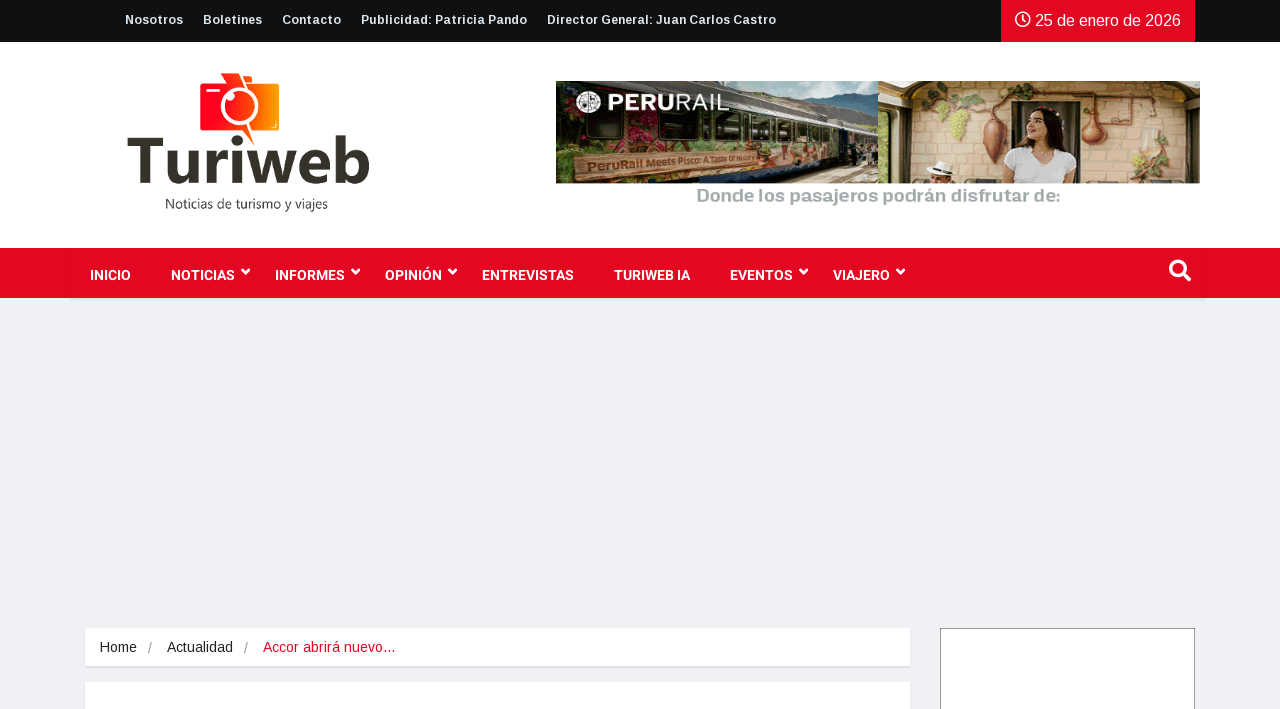

--- FILE ---
content_type: text/html; charset=UTF-8
request_url: https://www.turiweb.pe/accor-abrira-nuevo-resort-novotel-punta-sal-de-182-habitaciones-a-fines-de-2024/
body_size: 23559
content:
<!DOCTYPE html>
<html lang="es" class="" data-skin="light">

<head>
    <meta charset="UTF-8">
    <meta name="viewport" content="width=device-width, initial-scale=1, maximum-scale=1">
	<title>Accor abrirá nuevo resort “Novotel Punta Sal” de 182 habitaciones a fines de 2024 &#8211; Turiweb</title>
<meta name='robots' content='max-image-preview:large' />
    <meta name="viewport" content="width=device-width, initial-scale=1, maximum-scale=5">
    <meta name="description" content="Accor abrirá nuevo resort “Novotel Punta Sal” de 182 habitaciones a fines de 2024"/>
    <link rel='dns-prefetch' href='//www.googletagmanager.com' />
<link rel='dns-prefetch' href='//fonts.googleapis.com' />
<link rel='dns-prefetch' href='//pagead2.googlesyndication.com' />
<link rel="alternate" type="application/rss+xml" title="Turiweb &raquo; Feed" href="https://www.turiweb.pe/feed/" />
<link rel="alternate" type="application/rss+xml" title="Turiweb &raquo; Feed de los comentarios" href="https://www.turiweb.pe/comments/feed/" />
<script type="text/javascript">
/* <![CDATA[ */
window._wpemojiSettings = {"baseUrl":"https:\/\/s.w.org\/images\/core\/emoji\/15.0.3\/72x72\/","ext":".png","svgUrl":"https:\/\/s.w.org\/images\/core\/emoji\/15.0.3\/svg\/","svgExt":".svg","source":{"concatemoji":"https:\/\/www.turiweb.pe\/wp-includes\/js\/wp-emoji-release.min.js?ver=6.5.7"}};
/*! This file is auto-generated */
!function(i,n){var o,s,e;function c(e){try{var t={supportTests:e,timestamp:(new Date).valueOf()};sessionStorage.setItem(o,JSON.stringify(t))}catch(e){}}function p(e,t,n){e.clearRect(0,0,e.canvas.width,e.canvas.height),e.fillText(t,0,0);var t=new Uint32Array(e.getImageData(0,0,e.canvas.width,e.canvas.height).data),r=(e.clearRect(0,0,e.canvas.width,e.canvas.height),e.fillText(n,0,0),new Uint32Array(e.getImageData(0,0,e.canvas.width,e.canvas.height).data));return t.every(function(e,t){return e===r[t]})}function u(e,t,n){switch(t){case"flag":return n(e,"\ud83c\udff3\ufe0f\u200d\u26a7\ufe0f","\ud83c\udff3\ufe0f\u200b\u26a7\ufe0f")?!1:!n(e,"\ud83c\uddfa\ud83c\uddf3","\ud83c\uddfa\u200b\ud83c\uddf3")&&!n(e,"\ud83c\udff4\udb40\udc67\udb40\udc62\udb40\udc65\udb40\udc6e\udb40\udc67\udb40\udc7f","\ud83c\udff4\u200b\udb40\udc67\u200b\udb40\udc62\u200b\udb40\udc65\u200b\udb40\udc6e\u200b\udb40\udc67\u200b\udb40\udc7f");case"emoji":return!n(e,"\ud83d\udc26\u200d\u2b1b","\ud83d\udc26\u200b\u2b1b")}return!1}function f(e,t,n){var r="undefined"!=typeof WorkerGlobalScope&&self instanceof WorkerGlobalScope?new OffscreenCanvas(300,150):i.createElement("canvas"),a=r.getContext("2d",{willReadFrequently:!0}),o=(a.textBaseline="top",a.font="600 32px Arial",{});return e.forEach(function(e){o[e]=t(a,e,n)}),o}function t(e){var t=i.createElement("script");t.src=e,t.defer=!0,i.head.appendChild(t)}"undefined"!=typeof Promise&&(o="wpEmojiSettingsSupports",s=["flag","emoji"],n.supports={everything:!0,everythingExceptFlag:!0},e=new Promise(function(e){i.addEventListener("DOMContentLoaded",e,{once:!0})}),new Promise(function(t){var n=function(){try{var e=JSON.parse(sessionStorage.getItem(o));if("object"==typeof e&&"number"==typeof e.timestamp&&(new Date).valueOf()<e.timestamp+604800&&"object"==typeof e.supportTests)return e.supportTests}catch(e){}return null}();if(!n){if("undefined"!=typeof Worker&&"undefined"!=typeof OffscreenCanvas&&"undefined"!=typeof URL&&URL.createObjectURL&&"undefined"!=typeof Blob)try{var e="postMessage("+f.toString()+"("+[JSON.stringify(s),u.toString(),p.toString()].join(",")+"));",r=new Blob([e],{type:"text/javascript"}),a=new Worker(URL.createObjectURL(r),{name:"wpTestEmojiSupports"});return void(a.onmessage=function(e){c(n=e.data),a.terminate(),t(n)})}catch(e){}c(n=f(s,u,p))}t(n)}).then(function(e){for(var t in e)n.supports[t]=e[t],n.supports.everything=n.supports.everything&&n.supports[t],"flag"!==t&&(n.supports.everythingExceptFlag=n.supports.everythingExceptFlag&&n.supports[t]);n.supports.everythingExceptFlag=n.supports.everythingExceptFlag&&!n.supports.flag,n.DOMReady=!1,n.readyCallback=function(){n.DOMReady=!0}}).then(function(){return e}).then(function(){var e;n.supports.everything||(n.readyCallback(),(e=n.source||{}).concatemoji?t(e.concatemoji):e.wpemoji&&e.twemoji&&(t(e.twemoji),t(e.wpemoji)))}))}((window,document),window._wpemojiSettings);
/* ]]> */
</script>
<link rel='stylesheet' id='hfe-widgets-style-css' href='https://www.turiweb.pe/wp-content/plugins/header-footer-elementor/inc/widgets-css/frontend.css?ver=2.8.2' type='text/css' media='all' />
<style id='wp-emoji-styles-inline-css' type='text/css'>

	img.wp-smiley, img.emoji {
		display: inline !important;
		border: none !important;
		box-shadow: none !important;
		height: 1em !important;
		width: 1em !important;
		margin: 0 0.07em !important;
		vertical-align: -0.1em !important;
		background: none !important;
		padding: 0 !important;
	}
</style>
<link rel='stylesheet' id='wp-block-library-css' href='https://www.turiweb.pe/wp-includes/css/dist/block-library/style.min.css?ver=6.5.7' type='text/css' media='all' />
<style id='wp-block-library-theme-inline-css' type='text/css'>
.wp-block-audio figcaption{color:#555;font-size:13px;text-align:center}.is-dark-theme .wp-block-audio figcaption{color:#ffffffa6}.wp-block-audio{margin:0 0 1em}.wp-block-code{border:1px solid #ccc;border-radius:4px;font-family:Menlo,Consolas,monaco,monospace;padding:.8em 1em}.wp-block-embed figcaption{color:#555;font-size:13px;text-align:center}.is-dark-theme .wp-block-embed figcaption{color:#ffffffa6}.wp-block-embed{margin:0 0 1em}.blocks-gallery-caption{color:#555;font-size:13px;text-align:center}.is-dark-theme .blocks-gallery-caption{color:#ffffffa6}.wp-block-image figcaption{color:#555;font-size:13px;text-align:center}.is-dark-theme .wp-block-image figcaption{color:#ffffffa6}.wp-block-image{margin:0 0 1em}.wp-block-pullquote{border-bottom:4px solid;border-top:4px solid;color:currentColor;margin-bottom:1.75em}.wp-block-pullquote cite,.wp-block-pullquote footer,.wp-block-pullquote__citation{color:currentColor;font-size:.8125em;font-style:normal;text-transform:uppercase}.wp-block-quote{border-left:.25em solid;margin:0 0 1.75em;padding-left:1em}.wp-block-quote cite,.wp-block-quote footer{color:currentColor;font-size:.8125em;font-style:normal;position:relative}.wp-block-quote.has-text-align-right{border-left:none;border-right:.25em solid;padding-left:0;padding-right:1em}.wp-block-quote.has-text-align-center{border:none;padding-left:0}.wp-block-quote.is-large,.wp-block-quote.is-style-large,.wp-block-quote.is-style-plain{border:none}.wp-block-search .wp-block-search__label{font-weight:700}.wp-block-search__button{border:1px solid #ccc;padding:.375em .625em}:where(.wp-block-group.has-background){padding:1.25em 2.375em}.wp-block-separator.has-css-opacity{opacity:.4}.wp-block-separator{border:none;border-bottom:2px solid;margin-left:auto;margin-right:auto}.wp-block-separator.has-alpha-channel-opacity{opacity:1}.wp-block-separator:not(.is-style-wide):not(.is-style-dots){width:100px}.wp-block-separator.has-background:not(.is-style-dots){border-bottom:none;height:1px}.wp-block-separator.has-background:not(.is-style-wide):not(.is-style-dots){height:2px}.wp-block-table{margin:0 0 1em}.wp-block-table td,.wp-block-table th{word-break:normal}.wp-block-table figcaption{color:#555;font-size:13px;text-align:center}.is-dark-theme .wp-block-table figcaption{color:#ffffffa6}.wp-block-video figcaption{color:#555;font-size:13px;text-align:center}.is-dark-theme .wp-block-video figcaption{color:#ffffffa6}.wp-block-video{margin:0 0 1em}.wp-block-template-part.has-background{margin-bottom:0;margin-top:0;padding:1.25em 2.375em}
</style>
<style id='classic-theme-styles-inline-css' type='text/css'>
/*! This file is auto-generated */
.wp-block-button__link{color:#fff;background-color:#32373c;border-radius:9999px;box-shadow:none;text-decoration:none;padding:calc(.667em + 2px) calc(1.333em + 2px);font-size:1.125em}.wp-block-file__button{background:#32373c;color:#fff;text-decoration:none}
</style>
<style id='global-styles-inline-css' type='text/css'>
body{--wp--preset--color--black: #000000;--wp--preset--color--cyan-bluish-gray: #abb8c3;--wp--preset--color--white: #ffffff;--wp--preset--color--pale-pink: #f78da7;--wp--preset--color--vivid-red: #cf2e2e;--wp--preset--color--luminous-vivid-orange: #ff6900;--wp--preset--color--luminous-vivid-amber: #fcb900;--wp--preset--color--light-green-cyan: #7bdcb5;--wp--preset--color--vivid-green-cyan: #00d084;--wp--preset--color--pale-cyan-blue: #8ed1fc;--wp--preset--color--vivid-cyan-blue: #0693e3;--wp--preset--color--vivid-purple: #9b51e0;--wp--preset--gradient--vivid-cyan-blue-to-vivid-purple: linear-gradient(135deg,rgba(6,147,227,1) 0%,rgb(155,81,224) 100%);--wp--preset--gradient--light-green-cyan-to-vivid-green-cyan: linear-gradient(135deg,rgb(122,220,180) 0%,rgb(0,208,130) 100%);--wp--preset--gradient--luminous-vivid-amber-to-luminous-vivid-orange: linear-gradient(135deg,rgba(252,185,0,1) 0%,rgba(255,105,0,1) 100%);--wp--preset--gradient--luminous-vivid-orange-to-vivid-red: linear-gradient(135deg,rgba(255,105,0,1) 0%,rgb(207,46,46) 100%);--wp--preset--gradient--very-light-gray-to-cyan-bluish-gray: linear-gradient(135deg,rgb(238,238,238) 0%,rgb(169,184,195) 100%);--wp--preset--gradient--cool-to-warm-spectrum: linear-gradient(135deg,rgb(74,234,220) 0%,rgb(151,120,209) 20%,rgb(207,42,186) 40%,rgb(238,44,130) 60%,rgb(251,105,98) 80%,rgb(254,248,76) 100%);--wp--preset--gradient--blush-light-purple: linear-gradient(135deg,rgb(255,206,236) 0%,rgb(152,150,240) 100%);--wp--preset--gradient--blush-bordeaux: linear-gradient(135deg,rgb(254,205,165) 0%,rgb(254,45,45) 50%,rgb(107,0,62) 100%);--wp--preset--gradient--luminous-dusk: linear-gradient(135deg,rgb(255,203,112) 0%,rgb(199,81,192) 50%,rgb(65,88,208) 100%);--wp--preset--gradient--pale-ocean: linear-gradient(135deg,rgb(255,245,203) 0%,rgb(182,227,212) 50%,rgb(51,167,181) 100%);--wp--preset--gradient--electric-grass: linear-gradient(135deg,rgb(202,248,128) 0%,rgb(113,206,126) 100%);--wp--preset--gradient--midnight: linear-gradient(135deg,rgb(2,3,129) 0%,rgb(40,116,252) 100%);--wp--preset--font-size--small: 13px;--wp--preset--font-size--medium: 20px;--wp--preset--font-size--large: 36px;--wp--preset--font-size--x-large: 42px;--wp--preset--spacing--20: 0.44rem;--wp--preset--spacing--30: 0.67rem;--wp--preset--spacing--40: 1rem;--wp--preset--spacing--50: 1.5rem;--wp--preset--spacing--60: 2.25rem;--wp--preset--spacing--70: 3.38rem;--wp--preset--spacing--80: 5.06rem;--wp--preset--shadow--natural: 6px 6px 9px rgba(0, 0, 0, 0.2);--wp--preset--shadow--deep: 12px 12px 50px rgba(0, 0, 0, 0.4);--wp--preset--shadow--sharp: 6px 6px 0px rgba(0, 0, 0, 0.2);--wp--preset--shadow--outlined: 6px 6px 0px -3px rgba(255, 255, 255, 1), 6px 6px rgba(0, 0, 0, 1);--wp--preset--shadow--crisp: 6px 6px 0px rgba(0, 0, 0, 1);}:where(.is-layout-flex){gap: 0.5em;}:where(.is-layout-grid){gap: 0.5em;}body .is-layout-flex{display: flex;}body .is-layout-flex{flex-wrap: wrap;align-items: center;}body .is-layout-flex > *{margin: 0;}body .is-layout-grid{display: grid;}body .is-layout-grid > *{margin: 0;}:where(.wp-block-columns.is-layout-flex){gap: 2em;}:where(.wp-block-columns.is-layout-grid){gap: 2em;}:where(.wp-block-post-template.is-layout-flex){gap: 1.25em;}:where(.wp-block-post-template.is-layout-grid){gap: 1.25em;}.has-black-color{color: var(--wp--preset--color--black) !important;}.has-cyan-bluish-gray-color{color: var(--wp--preset--color--cyan-bluish-gray) !important;}.has-white-color{color: var(--wp--preset--color--white) !important;}.has-pale-pink-color{color: var(--wp--preset--color--pale-pink) !important;}.has-vivid-red-color{color: var(--wp--preset--color--vivid-red) !important;}.has-luminous-vivid-orange-color{color: var(--wp--preset--color--luminous-vivid-orange) !important;}.has-luminous-vivid-amber-color{color: var(--wp--preset--color--luminous-vivid-amber) !important;}.has-light-green-cyan-color{color: var(--wp--preset--color--light-green-cyan) !important;}.has-vivid-green-cyan-color{color: var(--wp--preset--color--vivid-green-cyan) !important;}.has-pale-cyan-blue-color{color: var(--wp--preset--color--pale-cyan-blue) !important;}.has-vivid-cyan-blue-color{color: var(--wp--preset--color--vivid-cyan-blue) !important;}.has-vivid-purple-color{color: var(--wp--preset--color--vivid-purple) !important;}.has-black-background-color{background-color: var(--wp--preset--color--black) !important;}.has-cyan-bluish-gray-background-color{background-color: var(--wp--preset--color--cyan-bluish-gray) !important;}.has-white-background-color{background-color: var(--wp--preset--color--white) !important;}.has-pale-pink-background-color{background-color: var(--wp--preset--color--pale-pink) !important;}.has-vivid-red-background-color{background-color: var(--wp--preset--color--vivid-red) !important;}.has-luminous-vivid-orange-background-color{background-color: var(--wp--preset--color--luminous-vivid-orange) !important;}.has-luminous-vivid-amber-background-color{background-color: var(--wp--preset--color--luminous-vivid-amber) !important;}.has-light-green-cyan-background-color{background-color: var(--wp--preset--color--light-green-cyan) !important;}.has-vivid-green-cyan-background-color{background-color: var(--wp--preset--color--vivid-green-cyan) !important;}.has-pale-cyan-blue-background-color{background-color: var(--wp--preset--color--pale-cyan-blue) !important;}.has-vivid-cyan-blue-background-color{background-color: var(--wp--preset--color--vivid-cyan-blue) !important;}.has-vivid-purple-background-color{background-color: var(--wp--preset--color--vivid-purple) !important;}.has-black-border-color{border-color: var(--wp--preset--color--black) !important;}.has-cyan-bluish-gray-border-color{border-color: var(--wp--preset--color--cyan-bluish-gray) !important;}.has-white-border-color{border-color: var(--wp--preset--color--white) !important;}.has-pale-pink-border-color{border-color: var(--wp--preset--color--pale-pink) !important;}.has-vivid-red-border-color{border-color: var(--wp--preset--color--vivid-red) !important;}.has-luminous-vivid-orange-border-color{border-color: var(--wp--preset--color--luminous-vivid-orange) !important;}.has-luminous-vivid-amber-border-color{border-color: var(--wp--preset--color--luminous-vivid-amber) !important;}.has-light-green-cyan-border-color{border-color: var(--wp--preset--color--light-green-cyan) !important;}.has-vivid-green-cyan-border-color{border-color: var(--wp--preset--color--vivid-green-cyan) !important;}.has-pale-cyan-blue-border-color{border-color: var(--wp--preset--color--pale-cyan-blue) !important;}.has-vivid-cyan-blue-border-color{border-color: var(--wp--preset--color--vivid-cyan-blue) !important;}.has-vivid-purple-border-color{border-color: var(--wp--preset--color--vivid-purple) !important;}.has-vivid-cyan-blue-to-vivid-purple-gradient-background{background: var(--wp--preset--gradient--vivid-cyan-blue-to-vivid-purple) !important;}.has-light-green-cyan-to-vivid-green-cyan-gradient-background{background: var(--wp--preset--gradient--light-green-cyan-to-vivid-green-cyan) !important;}.has-luminous-vivid-amber-to-luminous-vivid-orange-gradient-background{background: var(--wp--preset--gradient--luminous-vivid-amber-to-luminous-vivid-orange) !important;}.has-luminous-vivid-orange-to-vivid-red-gradient-background{background: var(--wp--preset--gradient--luminous-vivid-orange-to-vivid-red) !important;}.has-very-light-gray-to-cyan-bluish-gray-gradient-background{background: var(--wp--preset--gradient--very-light-gray-to-cyan-bluish-gray) !important;}.has-cool-to-warm-spectrum-gradient-background{background: var(--wp--preset--gradient--cool-to-warm-spectrum) !important;}.has-blush-light-purple-gradient-background{background: var(--wp--preset--gradient--blush-light-purple) !important;}.has-blush-bordeaux-gradient-background{background: var(--wp--preset--gradient--blush-bordeaux) !important;}.has-luminous-dusk-gradient-background{background: var(--wp--preset--gradient--luminous-dusk) !important;}.has-pale-ocean-gradient-background{background: var(--wp--preset--gradient--pale-ocean) !important;}.has-electric-grass-gradient-background{background: var(--wp--preset--gradient--electric-grass) !important;}.has-midnight-gradient-background{background: var(--wp--preset--gradient--midnight) !important;}.has-small-font-size{font-size: var(--wp--preset--font-size--small) !important;}.has-medium-font-size{font-size: var(--wp--preset--font-size--medium) !important;}.has-large-font-size{font-size: var(--wp--preset--font-size--large) !important;}.has-x-large-font-size{font-size: var(--wp--preset--font-size--x-large) !important;}
.wp-block-navigation a:where(:not(.wp-element-button)){color: inherit;}
:where(.wp-block-post-template.is-layout-flex){gap: 1.25em;}:where(.wp-block-post-template.is-layout-grid){gap: 1.25em;}
:where(.wp-block-columns.is-layout-flex){gap: 2em;}:where(.wp-block-columns.is-layout-grid){gap: 2em;}
.wp-block-pullquote{font-size: 1.5em;line-height: 1.6;}
</style>
<link rel='stylesheet' id='ekit-hf-style-css' href='https://www.turiweb.pe/wp-content/plugins/ekit-headerfooter/assets/css/ekit-headerfooter.css?ver=1.4.5' type='text/css' media='all' />
<link rel='stylesheet' id='elementor-frontend-css' href='https://www.turiweb.pe/wp-content/plugins/elementor/assets/css/frontend.min.css?ver=3.29.2' type='text/css' media='all' />
<link rel='stylesheet' id='elementor-post-12464-css' href='https://www.turiweb.pe/wp-content/uploads/elementor/css/post-12464.css?ver=1750960281' type='text/css' media='all' />
<link rel='stylesheet' id='elementor-post-34335-css' href='https://www.turiweb.pe/wp-content/uploads/elementor/css/post-34335.css?ver=1755531946' type='text/css' media='all' />
<link rel='stylesheet' id='elementor-post-33942-css' href='https://www.turiweb.pe/wp-content/uploads/elementor/css/post-33942.css?ver=1762987959' type='text/css' media='all' />
<link rel='stylesheet' id='hfe-style-css' href='https://www.turiweb.pe/wp-content/plugins/header-footer-elementor/assets/css/header-footer-elementor.css?ver=2.8.2' type='text/css' media='all' />
<link rel='stylesheet' id='elementor-post-634-css' href='https://www.turiweb.pe/wp-content/uploads/elementor/css/post-634.css?ver=1750960282' type='text/css' media='all' />
<link rel='stylesheet' id='parent-style-css' href='https://www.turiweb.pe/wp-content/themes/vinkmag/style.css?ver=6.5.7' type='text/css' media='all' />
<link rel='stylesheet' id='child-style-css' href='https://www.turiweb.pe/wp-content/themes/vinkmag-child/style.css?ver=6.5.7' type='text/css' media='all' />
<link rel='stylesheet' id='hfe-elementor-icons-css' href='https://www.turiweb.pe/wp-content/plugins/elementor/assets/lib/eicons/css/elementor-icons.min.css?ver=5.34.0' type='text/css' media='all' />
<link rel='stylesheet' id='hfe-icons-list-css' href='https://www.turiweb.pe/wp-content/plugins/elementor/assets/css/widget-icon-list.min.css?ver=3.24.3' type='text/css' media='all' />
<link rel='stylesheet' id='hfe-social-icons-css' href='https://www.turiweb.pe/wp-content/plugins/elementor/assets/css/widget-social-icons.min.css?ver=3.24.0' type='text/css' media='all' />
<link rel='stylesheet' id='hfe-social-share-icons-brands-css' href='https://www.turiweb.pe/wp-content/plugins/elementor/assets/lib/font-awesome/css/brands.css?ver=5.15.3' type='text/css' media='all' />
<link rel='stylesheet' id='hfe-social-share-icons-fontawesome-css' href='https://www.turiweb.pe/wp-content/plugins/elementor/assets/lib/font-awesome/css/fontawesome.css?ver=5.15.3' type='text/css' media='all' />
<link rel='stylesheet' id='hfe-nav-menu-icons-css' href='https://www.turiweb.pe/wp-content/plugins/elementor/assets/lib/font-awesome/css/solid.css?ver=5.15.3' type='text/css' media='all' />
<link rel='stylesheet' id='vinkmag-fonts-css' href='https://fonts.googleapis.com/css?family=Arimo%3A400%2C400i%2C700%2C700i%7CHeebo%3A400%2C500%2C700%2C800%2C900%7CMerriweather%3A400%2C400i%2C700%2C700i%2C900%2C900i&#038;display=swap&#038;ver=4.3' type='text/css' media='all' />
<link rel='stylesheet' id='bootstrap-css' href='https://www.turiweb.pe/wp-content/themes/vinkmag/assets/css/bootstrap.min.css?ver=4.3' type='text/css' media='all' />
<link rel='stylesheet' id='animate-css' href='https://www.turiweb.pe/wp-content/themes/vinkmag/assets/css/animate.css?ver=4.3' type='text/css' media='all' />
<link rel='stylesheet' id='vinkmag-icon-elementor-css' href='https://www.turiweb.pe/wp-content/themes/vinkmag/assets/css/xs-icons.css?ver=4.3' type='text/css' media='all' />
<link rel='stylesheet' id='mCustomScrollbar-css' href='https://www.turiweb.pe/wp-content/themes/vinkmag/assets/css/jquery.mCustomScrollbar.css?ver=4.3' type='text/css' media='all' />
<link rel='stylesheet' id='magnific-popup-css' href='https://www.turiweb.pe/wp-content/themes/vinkmag/assets/css/magnific-popup.css?ver=4.3' type='text/css' media='all' />
<link rel='stylesheet' id='swiper-css' href='https://www.turiweb.pe/wp-content/plugins/elementor/assets/lib/swiper/v8/css/swiper.min.css?ver=8.4.5' type='text/css' media='all' />
<link rel='stylesheet' id='vinkmag-style-css' href='https://www.turiweb.pe/wp-content/themes/vinkmag/assets/css/style.css?ver=4.3' type='text/css' media='all' />
<style id='vinkmag-style-inline-css' type='text/css'>

        .fonts-loaded body{  }
        
        .fonts-loaded h1,.fonts-loaded h2,.fonts-loaded h3,.fonts-loaded h4,.fonts-loaded h5,
        .fonts-loaded .navbar-container .navbar .nav-item a { 
             
        }

        .fonts-loaded .nav-menu li a,.fonts-loaded .post-cat,.fonts-loaded .post-list-item .nav-tabs li a,.fonts-loaded .ts-social-list li b,
        .fonts-loaded .widgets.ts-social-list-item ul li a b,.fonts-loaded .footer-social li a,.fonts-loaded .ts-cat-title span,
        .fonts-loaded .view-link-btn span { 
            
        }
        .body-inner-content{
          background-color:#f0f1f4;
          background-image: url();
          background-repeat: no-repeat;
          background-position: top center;
          background-size: cover;
        }

        /* primary background color*/
        .top-bar .top-social li.ts-date,
        .view-link-btn,
        .logo,
        .navbar-style1.navbar-container .navbar .nav-item a.active, 
        .navbar-style1.navbar-container .nav-search-button,
        .ts-title .title-before,
        .owl-dots .owl-dot span,
        #breaking_slider .slider-navigation .swiper-button-prev:hover, #breaking_slider .slider-navigation .swiper-button-next:hover,
        .navbar-container.navbar-style5 .nav-item a.active:before, 
        .navbar-container.navbar-style5 .nav-item a:hover:before,
         .navbar-container.navbar-style5 .nav-item a:focus:before,
        .ts-newslatter .newsletter-form .ts-submit-btn .btn:hover,
        .top-bar .ts-date-item,
        .header-middle.v2,
        .video-slider .post-video .ts-play-btn,
        .top-social li.ts-subscribe,
        .ts-title.title-bg .title-text,
        .ts-title.title-bg .title-after,
        .ts-widget-newsletter,
        .ts-widget-newsletter .newsletter-form .btn:hover,
        .header-standerd,
        .navbar-container.navbar-style2,
        .navbar-container.navbar-style2 .navbar,
        .navbar-style2.navbar-container .nav-search-button,
        .navbar-container.navbar-style3.navbar-dark .nav-item a.active, .navbar-container.navbar-style3.navbar-dark .nav-item a:hover,
        .navbar-container.navbar-style3.navbar-dark .nav-item a:focus,
        .navbar-standerd.navbar-darks .navbar-style5 .xs-navbar .main-menu > li:hover > a, .navbar-standerd.navbar-darks .navbar-style5 .xs-navbar .main-menu > li.active > a,
        .navbar-standerd.navbar-darks .navbar-style5 .xs-navbar .main-menu > li:before,
        .single-post-wrapper .post-meta-info li.share-post a i,
        .widget-title:before,
        .tagcloud a:hover,
         blockquote cite:after,
        .error-page .error-body a,
        .accordion-post-style .card .btn,
        .navbar-container.navbar-style1 .navbar-nav > .current-menu-parent,
        .widgets-newsletter-form .btn.btn-primary,
        .pagination li.active a, .pagination li:hover a,
        .blog-navbar .navbar-container .navbar .main-menu .nav-item > a.active,
        .blog-navbar .navbar-container.navbar-style5 .main-menu > li.current-menu-item > a:before,
        .blog-navbar .navbar-container .navbar .main-menu .nav-item > a:hover,
        .btn.btn-primary,
        .navbar-standerd.nav-bg-white .navbar-style5 .navbar .main-menu .nav-item > a.active,
        .navbar-standerd.nav-bg-white .navbar-style5 .navbar .main-menu > .nav-item > a:hover,
        .post-content-loading a:hover,
        .instagram-area .follow-btn-area .btn:hover,
        .post-list-item .nav-tabs li a::before,
        .ts-search-form .vinkmag-serach:before,
        .xs-review-overview-list.custom-rat .xs-overview-percentage .data-rat .xs-percentange .percentange_check,
        .view-review-list .xs-review-rattting.xs-percentange .percentange_check,
        .public-xs-review-box .xs-save-button button,
        .featured-tab-item .featured-tab-post > li a.active .post-content,
        .featured-tab-item .featured-tab-post > li a.active:before,
        .woocommerce ul.products li.product .button,.woocommerce ul.products li.product .added_to_cart,
        .post-meta-info .share-post,
        .navbar-standerd.navbar-darks .navbar-style5 .ekit-menu-simple>li.current-menu-parent>a,
         .navbar-standerd.navbar-darks .navbar-style5 .ekit-menu-simple>li.current-menu-item>a,
        .navbar-standerd.navbar-darks .navbar-style5 .ekit-menu-simple>li>a:before,
        .woocommerce nav.woocommerce-pagination ul li a:focus, 
        .woocommerce nav.woocommerce-pagination ul li a:hover, 
        .woocommerce nav.woocommerce-pagination ul li span.current,
        .woocommerce #respond input#submit.alt, .woocommerce a.button.alt, 
        .woocommerce button.button.alt, .woocommerce input.button.alt,
        .sponsor-web-link a:hover i, .woocommerce .widget_price_filter .ui-slider .ui-slider-range, 
        .woocommerce span.onsale,
        .ts-grid-box .swiper-pagination-popular-post .swiper-pagination-bullet,
         .navbar-container.navbar-style1 .ekit-megamenu-holder .ekit-menu > li.current-menu-parent > a,
         .navbar-container.navbar-style1 .ekit-megamenu-holder .ekit-menu > li:hover > a {
            background-color: #E30822;
        }

        /* primary color*/
        .breaking-title,
        .ts-top-nav li a:hover,
        .post-title a:hover,
        .swiper-button-prev,
        .swiper-button-next,
        .watch-post .post-list-box .post-title:hover,
        a:hover,
        .single-post a,
        .navbar-container .navbar .nav-item .dropdown-menu .dropdown-item.active, 
        .navbar-container .navbar .nav-item .dropdown-menu .dropdown-item:hover, 
        .navbar-container .navbar .nav-item .dropdown-menu .dropdown-item:focus,
        .ts-overlay-style .overlay-post-content .post-meta-info li.active,
        .navbar-container.navbar-style5 .nav-item a.active, 
        .navbar-container.navbar-style5 .nav-item a:hover, 
        .navbar-container.navbar-style5 .nav-item a:focus,
        .post-meta-info li.active, 
        .post-video .post-video-content .post-meta-info li.active, 
        .navbar-container.navbar-style3 .nav-item a.active, 
        .navbar-container.navbar-style3 .nav-item a:hover, 
        .navbar-container.navbar-style3 .nav-item a:focus, 
        .post-navigation .post-previous:hover span, .post-navigation .post-next:hover span, .breadcrumb li, 
         .woocommerce ul.products li.product .price, 
         .woocommerce ul.products li.product .woocommerce-loop-product__title,
         .single-post a,
         .navbar-container .navbar .main-menu .nav-item .dropdown-menu > li > .dropdown-item:hover,
         .widgets ul li a:hover,
         .ts-overlay-style .overlay-post-content .post-meta-info li a:hover, 
         .post-list-item .nav-tabs li a.active {
           color: #E30822;
        }

        /* primary dark color*/
        .top-bar.v2,
        .ts-widget-newsletter .newsletter-form .btn,.navbar-container.navbar-style2 .nav-item a.active, .navbar-container.navbar-style2 .nav-item a:hover,
         .navbar-container.navbar-style2 .nav-item a:focus,.widgets-newsletter-form .btn.btn-primary:hover, 
         .woocommerce ul.products li.product .added_to_cart:hover, .woocommerce #respond input#submit.alt:hover, .woocommerce a.button.alt:hover, .woocommerce button.button.alt:hover, .woocommerce input.button.alt:hover,.woocommerce .widget_price_filter .ui-slider .ui-slider-handle {
           background-color: #c4071d;
        }
        .woocommerce ul.products li.product .woocommerce-loop-product__title:hover{
            color: #c4071d;
        }
        .menu-toggler{
            background-color: #c4071d !important;

        }
        .dark-themes .body-inner-content {
            background-color: #c4071d;
        }
        /* border color*/
        .tagcloud a:hover,
        .ts-tranding-post .slider-indicators .swiper-slide-thumb-active {
           border-color:#E30822;
        }


        /*--------------- title color----------------*/
        .post-title,
        .post-title a,
        .entry-title,
        .entry-title a,
        .elementor-widget-wp-widget-archives ul li a,
        .recent-posts-widget ul li .post-info,
        .ts-title,
        .widget-title,
        body.single-post .post-title a,
        .post-navigation a span,
        h1, h2, h3, h4, h5, h6 {
            color: #101010;
        }

        /*--------------- for dark theme ----------------*/
    
        .dark-themes .ts-grid-box, .dark-themes .archive .category-layout-1 .ts-grid-box.ts-grid-content,
         .dark-themes.archive .category-layout-2 .ts-grid-box.ts-grid-content, 
         .dark-themes.archive .category-layout-3 .ts-grid-box.ts-grid-content, 
         .dark-themes .vinkmag-masonary-grid .card-columns .card, .dark-themes .post-list-item,
          .dark-themes .breadcrumb, .dark-themes .post-content-box .post-content, 
        .dark-themes .featured-tab-item .featured-tab-post .post-content,
        .dark-themes .ts-breaking-news,
        .dark-themes .navbar-style1.navbar-container .navbar,
        .dark-themes .ts-tranding-post .slider-indicators .post-content,
        .dark-themes .ts-newslatter,
        .dark-themes .ts-footer-social-list,
        .dark-themes .top-bar,
        .dark-themes .input-group-append,
        .dark-themes .ts-grid-item-2.ts-grid-content,
        .dark-themes .navbar-standerd.navbar-darks .navbar-style5 .xs-navbar{
            background: #fcfcfc;
        }
        .dark-themes .post-title, .dark-themes .post-title a,
        .dark-themes .entry-title, .dark-themes .entry-title a,
        .dark-themes .elementor-widget-wp-widget-archives ul li a, 
        .dark-themes .recent-posts-widget ul li .post-info, .dark-themes .ts-title, 
        .dark-themes .widget-title, .dark-themes h1, .dark-themes h2, .dark-themes h3,
        .dark-themes h4, .dark-themes h5, .dark-themes h6,
        .dark-themes .post-list-item .nav-tabs li a.active,
        .dark-themes body.single-post .post-title a,
        .dark-themes .post-navigation a span,
        .dark-themes .recent-posts-widget ul li .post-info .entry-title a{
            color: #1f1f1f;
        }
        .dark-themes .single-post-wrapper p, .dark-themes body,
        .dark-themes p, 
        .dark-themes .widgets ul li a,
        .dark-themes .apsc-theme-2 .apsc-each-profile a .apsc-inner-block .apsc-count,
        .dark-themes .entry-content ul li, .dark-themes .post-meta-info li.author a,
        .dark-themes .breadcrumb li a, .dark-themes .post-content p, 
        .dark-themes .tagcloud strong,
        .dark-themes .post-meta-info li,
        .dark-themes .ts-breaking-news p a{
            color: #ffffff;
        }
        .dark-themes .ts-tranding-post .slider-indicators{
            background: #ffffff;
        }
       
    
        
</style>
<link rel='stylesheet' id='vinkmag-blog-css' href='https://www.turiweb.pe/wp-content/themes/vinkmag/assets/css/blog.css?ver=4.3' type='text/css' media='all' />
<link rel='stylesheet' id='vinkmag-responsive-css' href='https://www.turiweb.pe/wp-content/themes/vinkmag/assets/css/responsive.css?ver=4.3' type='text/css' media='all' />
<link rel='stylesheet' id='csf-google-web-fonts-css' href='//fonts.googleapis.com/css?family=Reem%20Kufi:400,500,600,700&#038;display=swap' type='text/css' media='all' />
<link rel='stylesheet' id='smartmenus-ekit-css' href='https://www.turiweb.pe/wp-content/plugins/ekit-headerfooter/elements/widgets/nav-menu/assets/css/smartmenus.css?ver=1.0' type='text/css' media='all' />
<link rel='stylesheet' id='smartmenus-css' href='https://www.turiweb.pe/wp-content/plugins/ekit-megamenu/assets/css/smartmenus.css?ver=2.4.3' type='text/css' media='all' />
<style id='smartmenus-inline-css' type='text/css'>
/* Switch to desktop layout
	-----------------------------------------------
	   These transform the menu tree from
	   collapsible to desktop (navbar + dropdowns)
	-----------------------------------------------*//* start... (it's not recommended editing these rules) */.navbar.xs-navbar ul > li > ul .elementor-widget-container a{background-color:transparent !important;line-height:2.5 !important;padding-top:0;padding-bottom:0;}.ekit-megamenu-holder{background:#fff;background:linear-gradient(0deg, rgba(0, 0, 0, ) 0%, rgba(0, 0, 0, ) 100%);border-bottom-right-radius:0px;border-bottom-left-radius:0px;border-top-right-radius:0px;border-top-left-radius:0px;}.ekit-megamenu-holder .nav-controler{margin-top:20px;margin-bottom:20px;}.ekit-megamenu-holder .nav-controler .navbar-toggler{background-color:#333;color:#fff;cursor:pointer;float:right;height:30px;width:40px;padding:5px;}.ekit-megamenu-holder .nav-controler .site-title{margin-top:0;margin-bottom:0;}.ekit-megamenu-holder .nav-controler .navbar-toggler-icon{height:1px;width:100%;position:relative;background-color:#fff;display:block;}.ekit-megamenu-holder .nav-controler .navbar-toggler-icon::before,.ekit-megamenu-holder .nav-controler .navbar-toggler-icon::after{position:absolute;content:"";left:0;height:100%;width:100%;background-color:inherit;}.ekit-megamenu-holder .nav-controler .navbar-toggler-icon::before{top:6px;}.ekit-megamenu-holder .nav-controler .navbar-toggler-icon::after{top:-6px;}.ekit-megamenu-holder .clearfix::after{display:block;clear:both;content:"";}.ekit-megamenu-holder .nav-identity-panel{display:none;}.ekit-megamenu-holder .no-scroller{overflow:hidden;}.ekit-megamenu-holder .ekit-menu-simple{position:static;}.ekit-megamenu-holder .ekit-menu-simple li:hover > a{background:#fff;background:linear-gradient(0deg, rgba(0, 0, 0, ) 0%, rgba(0, 0, 0, ) 100%);color:#1e73be !important;}.ekit-megamenu-holder .ekit-menu-simple > li > a{color:#000 !important;}.ekit-megamenu-holder .ekit-menu-simple > li > a:hover,.ekit-megamenu-holder .ekit-menu-simple > li > a:focus,.ekit-megamenu-holder .ekit-menu-simple > li > a:active{color:#1e73be !important;}.ekit-megamenu-holder .ekit-menu-simple a{font-family:Arial, sans-serif;font-size:15px;text-decoration:none;text-transform:none;}.ekit-megamenu-holder .ekit-menu-simple a:hover,.ekit-megamenu-holder .ekit-menu-simple a:focus,.ekit-megamenu-holder .ekit-menu-simple a:active{background:#fff;background:linear-gradient(0deg, rgba(0, 0, 0, ) 0%, rgba(0, 0, 0, ) 100%);}.ekit-megamenu-holder .ekit-menu-simple a.current{background:#555;color:#fff;}.ekit-megamenu-holder .ekit-menu-simple a.disabled{color:#ccc;}.ekit-megamenu-holder .ekit-menu-simple a .sub-arrow{position:absolute;top:50%;transform:translateY(-50%);right:5px;overflow:hidden;font-size:15px;color:inherit;text-align:center;text-shadow:none;background:transparent;}.ekit-megamenu-holder .ekit-menu-simple a .sub-arrow::before{content:'+';}.ekit-megamenu-holder .ekit-menu-simple a.highlighted .sub-arrow::before{content:'-';}.ekit-megamenu-holder .ekit-menu-simple a .ekit-menu-badge{position:absolute;top:5px;right:5px;background-color:#bbb;color:#fff;font-size:16px;padding:4px 8px 3px;border-radius:3px;font-size:8px;line-height:1;z-index:10;}.ekit-megamenu-holder .ekit-menu-simple a .ekit-menu-badge > .ekit-menu-badge-arrow{position:absolute;bottom:-12px;left:50%;transform:translateX(-50%);border-left:solid transparent;border-right:solid transparent;border-top:solid #bbb;border-bottom:solid transparent;border-width:6px;}.ekit-megamenu-holder .ekit-menu-simple a > .ekit-menu-icon{padding-right:5px;}.ekit-megamenu-holder .ekit-menu-simple .ekit-menu-megamenu-container{background:#fff;background:linear-gradient(90deg, rgba(0, 0, 0, ) 0%, rgba(0, 0, 0, ) 100%);border-top:1px solid rgba(0, 0, 0, );border-left:1px solid rgba(0, 0, 0, );border-right:1px solid rgba(0, 0, 0, );border-bottom:1px solid rgba(0, 0, 0, );}.ekit-megamenu-holder .ekit-menu-simple .ekit-has-submenu{border-radius:0px 0px 0px 0px;background:#fff;background:linear-gradient(60deg, rgba(0, 0, 0, ) 0%, rgba(0, 0, 0, ) 100%);border-top:1px solid rgba(0, 0, 0, );border-left:1px solid rgba(0, 0, 0, );border-right:1px solid rgba(0, 0, 0, );border-bottom:1px solid rgba(0, 0, 0, );}.ekit-megamenu-holder .ekit-menu-simple .ekit-has-submenu > li{min-width:250px;}.ekit-megamenu-holder .ekit-menu-simple .ekit-has-submenu > li > a{color:#000;transition:all 0.4s ease;}.ekit-megamenu-holder .ekit-menu-simple .ekit-has-submenu > li > a:hover{color:#1e73be;background:#fff;background:linear-gradient(90deg, rgba(0, 0, 0, ) 0%, rgba(0, 0, 0, ) 100%);}.ekit-megamenu-holder .ekit-menu-simple .ekit-has-submenu > li > a > .sub-arrow{left:inherit;right:8px;}.ekit-megamenu-holder .ekit-menu-simple li{border-top:1px solid 0;}.ekit-megamenu-holder .ekit-menu-simple > li:first-child{border-top:0;}.ekit-megamenu-holder .ekit-menu-simple ul{z-index:100;}.ekit-megamenu-holder .ekit-menu-simple ul a,.ekit-megamenu-holder .ekit-menu-simple ul a:hover,.ekit-megamenu-holder .ekit-menu-simple ul a:focus,.ekit-megamenu-holder .ekit-menu-simple ul a:active{font-size:14px;}.ekit-megamenu-holder .ekit-menu-simple .mega-menu{margin-left:0 !important;right:0 !important;width:auto !important;max-width:none !important;}.ekit-megamenu-holder .ekit-menu-simple .ekit-menu-has-megamenu{position:static;}.menu-toggler{display:none;padding:0.25rem 0.75rem;font-size:1.25rem;line-height:1;background-color:transparent;border:1px solid 0;border-radius:0.25rem;float:right;position:relative;z-index:10;cursor:pointer;}.menu-toggler .menu-toggler-icon{display:inline-block;width:1.5em;height:1.5em;vertical-align:middle;background-repeat:no-repeat;background-position:center center;background-size:100% 100%;background-image:url("data:image/svg+xml;charset=utf8,%3Csvg viewBox='0 0 30 30' xmlns='http://www.w3.org/2000/svg'%3E%3Cpath stroke='rgba(0, 0, 0, 0.5)' stroke-width='2' stroke-linecap='round' stroke-miterlimit='10' d='M4 7h22M4 15h22M4 23h22'/%3E%3C/svg%3E");}@media (max-width:991px){.admin-bar .ekit-megamenu-holder{padding-bottom:46px;padding-top:46px;}.admin-bar .nav-identity-panel{top:32px;}.menu-toggler{display:block;}.ekit-menu-overlay{position:fixed;z-index:5;top:0;left:-110%;height:100%;width:100%;background-color:rgba(0, 0, 0, );transition:all 0.4s ease;opacity:1;visibility:visible;transition:all 600ms cubic-bezier(0.6, 0.1, 0.68, 0.53) 400ms;}.ekit-menu-overlay.active{left:0%;transition:all 600ms cubic-bezier(0.22, 0.61, 0.24, 1) 0ms;}.ekit-megamenu-holder{max-width:320px;width:100%;position:fixed;top:0;left:0;z-index:9999;height:100%;box-shadow:0px 10px 10px 0;overflow-y:auto;overflow-x:hidden;transform:translateX(-320px);padding:20px;transition:all 600ms cubic-bezier(0.6, 0.1, 0.68, 0.53) 0ms;}.ekit-megamenu-holder.active{transform:translateX(0px);transition:all 600ms cubic-bezier(0.22, 0.61, 0.24, 1) 400ms;}.ekit-megamenu-holder > .header-brand{display:none;}.ekit-megamenu-holder .nav-identity-panel{display:block;position:absolute;width:100%;top:0;left:0;padding:20px;}.ekit-megamenu-holder .nav-identity-panel .site-title{margin:0px;padding-top:0px;padding-bottom:0px;}.ekit-megamenu-holder .nav-identity-panel .header-brand{float:left;}.ekit-megamenu-holder .nav-identity-panel .nav-logo{display:block;}.ekit-megamenu-holder .nav-identity-panel .nav-logo > img{max-width:200px;max-height:70px;}.ekit-megamenu-holder .menu-close{background-color:rgba(0, 0, 0, );border:0px;color:#333;cursor:pointer;float:right;margin:4px 0;}.ekit-megamenu-holder .ekit-menu li{position:static;}.ekit-megamenu-holder .ekit-menu-badge{position:static !important;float:right;margin-right:15px;}.ekit-megamenu-holder .ekit-menu-badge .ekit-menu-badge-arrow{display:none;}.ekit-megamenu-holder #main-menu{padding-top:90px !important;}.ekit-megamenu-holder .navbar .navbar-toggler{display:block;}.ekit-megamenu-holder .ekit-menu-simple li a{padding:10px;color:#000;}.ekit-megamenu-holder .ekit-menu-simple .ekit-menu-megamenu-container{background:#fff;background:linear-gradient(0deg, rgba(0, 0, 0, ) 0%, rgba(0, 0, 0, ) 100%);border-top:0px solid rgba(0, 0, 0, );border-left:0px solid rgba(0, 0, 0, );border-right:0px solid rgba(0, 0, 0, );border-bottom:0px solid rgba(0, 0, 0, );}.ekit-megamenu-holder .ekit-menu-simple .ekit-has-submenu{background:#fff;background:linear-gradient(0deg, rgba(0, 0, 0, ) 0%, rgba(0, 0, 0, ) 100%);border-top:0px solid rgba(0, 0, 0, );border-left:0px solid rgba(0, 0, 0, );border-right:0px solid rgba(0, 0, 0, );border-bottom:0px solid rgba(0, 0, 0, );}.ekit-megamenu-holder .ekit-menu-simple .ekit-has-submenu > li > a{background:#f4f4f4;background:linear-gradient(0deg, rgba(0, 0, 0, ) 0%, rgba(0, 0, 0, ) 100%);}.ekit-megamenu-holder .ekit-menu-simple li:hover > a,.ekit-megamenu-holder .ekit-menu-simple li:active > a,.ekit-megamenu-holder .ekit-menu-simple li:focus > a,.ekit-megamenu-holder .ekit-menu-simple .ekit-has-submenu > li > a:hover,.ekit-megamenu-holder .ekit-menu-simple .ekit-has-submenu > li > a:active,.ekit-megamenu-holder .ekit-menu-simple .ekit-has-submenu > li > a:focus{color:#0d3a4f;background:#dbdbdb;background:linear-gradient(90deg, rgba(0, 0, 0, ) 0%, rgba(0, 0, 0, ) 100%);}.ekit-megamenu-holder .ekit-menu-simple .menu-item > ul{display:none;}}@media (min-width:992px){.ekit-megamenu-holder{width:100%;}.ekit-megamenu-holder > .header-brand{line-height:76px;height:80px;}.ekit-megamenu-holder > .header-brand .site-title{margin-top:0px;margin-bottom:0px;margin-right:0;padding-top:0px;padding-bottom:0px;}.ekit-megamenu-holder > .header-brand img{max-width:200px;max-height:70px;}.ekit-megamenu-holder > .header-brand .nav-logo{display:block;}.ekit-megamenu-holder .header-brand{float:left;margin-right:20px;display:block;}.ekit-megamenu-holder .ekit-menu-simple{text-align:right;float:right;}.ekit-megamenu-holder .ekit-menu-simple .menu-item > ul{position:absolute;width:12em;display:none;}.ekit-megamenu-holder .ekit-menu-simple > li{display:inline-block;}.ekit-megamenu-holder .ekit-menu-simple.ekit-menu-rtl li{float:right;}.ekit-megamenu-holder .ekit-menu-simple ul li,.ekit-megamenu-holder .ekit-menu-simple.ekit-menu-rtl ul li,.ekit-megamenu-holder .ekit-menu-simple.ekit-menu-vertical li{float:none;}.ekit-megamenu-holder .ekit-menu-simple a{white-space:nowrap;}.ekit-megamenu-holder .ekit-menu-simple ul a,.ekit-megamenu-holder .ekit-menu-simple.ekit-menu-vertical a{white-space:normal;}.ekit-megamenu-holder .ekit-menu-simple .ekit-menu-nowrap > li > a,.ekit-megamenu-holder .ekit-menu-simple .ekit-menu-nowrap > li > :not(ul) a{white-space:nowrap;/* ...end */}.ekit-megamenu-holder .ekit-menu-simple{height:80px;}.ekit-megamenu-holder .ekit-menu-simple li{height:100%;}.ekit-megamenu-holder .ekit-menu-simple li > a{line-height:80px;}.ekit-megamenu-holder .ekit-menu-simple a{padding:0px 15px;color:#000;height:100%;}.ekit-megamenu-holder .ekit-menu-simple a:hover,.ekit-megamenu-holder .ekit-menu-simple a:focus,.ekit-megamenu-holder .ekit-menu-simple a:active,.ekit-megamenu-holder .ekit-menu-simple a.highlighted{color:#1e73be;}.ekit-megamenu-holder .ekit-menu-simple a.current{background:#555;color:#fff;}.ekit-megamenu-holder .ekit-menu-simple a.disabled{background:#fff;color:#ccc;}.ekit-megamenu-holder .ekit-menu-simple a.has-submenu{padding-right:27px;}.ekit-megamenu-holder .ekit-menu-simple a.highlighted .sub-arrow::before{content:'+';}.ekit-megamenu-holder .ekit-menu-simple > li{border-top:0;}.ekit-megamenu-holder .ekit-menu-simple ul a.has-submenu{padding-right:15px;}.ekit-megamenu-holder .ekit-menu-simple ul a .sub-arrow{left:3px;right:auto;}.ekit-megamenu-holder .ekit-menu-simple ul > li{border-left:0;border-top:1px solid #eee;}.ekit-megamenu-holder .ekit-menu-simple ul > li:first-child{border-top:0;}.ekit-megamenu-holder .ekit-menu-simple .scroll-up,.ekit-megamenu-holder .ekit-menu-simple .scroll-down{position:absolute;display:none;visibility:hidden;overflow:hidden;background:#fff;height:20px;}.ekit-megamenu-holder .ekit-menu-simple .scroll-up-arrow,.ekit-megamenu-holder .ekit-menu-simple .scroll-down-arrow{position:absolute;top:-2px;left:50%;margin-left:-8px;width:0;height:0;overflow:hidden;border-width:8px;border-style:dashed dashed solid dashed;border-color:transparent transparent #555 transparent;}.ekit-megamenu-holder .ekit-menu-simple .scroll-down-arrow{top:6px;border-style:solid dashed dashed dashed;border-color:#555 transparent transparent transparent;}.ekit-megamenu-holder .ekit-menu-simple.ekit-menu-rtl a.has-submenu{padding-right:15px;padding-left:27px;}.ekit-megamenu-holder .ekit-menu-simple.ekit-menu-rtl a .sub-arrow{left:15px;right:auto;}.ekit-megamenu-holder .ekit-menu-simple.ekit-menu-rtl.ekit-menu-vertical a.has-submenu{padding:80px - 15px *  / 2 15px;}.ekit-megamenu-holder .ekit-menu-simple.ekit-menu-rtl.ekit-menu-vertical a .sub-arrow{left:auto;right:3px;}.ekit-megamenu-holder .ekit-menu-simple.ekit-menu-rtl > li:first-child{border-left:1px solid #eee;}.ekit-megamenu-holder .ekit-menu-simple.ekit-menu-rtl > li:last-child{border-left:0;}.ekit-megamenu-holder .ekit-menu-simple.ekit-menu-rtl ul a.has-submenu{padding:80px - 15px *  / 2 15px;}.ekit-megamenu-holder .ekit-menu-simple.ekit-menu-rtl ul a .sub-arrow{left:auto;right:3px;}.ekit-megamenu-holder .ekit-menu-simple.ekit-menu-vertical a .sub-arrow{left:3px;right:auto;}.ekit-megamenu-holder .ekit-menu-simple.ekit-menu-vertical li{border-left:0;border-top:1px solid #eee;}.ekit-megamenu-holder .ekit-menu-simple.ekit-menu-vertical > li:first-child{border-top:0;}.ekit-megamenu-holder .ekit-menu-megamenu-container{box-shadow:0px 10px 30px 0px rgba(0, 0, 0, );}.ekit-megamenu-holder .ekit-has-submenu{box-shadow:0px 10px 30px 0px rgba(0, 0, 0, );}.ekit-megamenu-holder .ekit-has-submenu > li > a{padding-top:15px;padding-left:10px;padding-bottom:15px;padding-right:10px;line-height:normal;}.ekit-megamenu-holder #main-menu .hide-animation{animation:hide-animation 300ms cubic-bezier(0.22, 0.61, 0.24, 1);}.ekit-megamenu-holder #main-menu .show-animation{animation:show-animation 300ms cubic-bezier(0.22, 0.61, 0.24, 1);}.ekit-megamenu-holder .navbar .navbar-toggler{display:none;}.rtl .ekit-megamenu-holder .navbar-container .ekit-menu-simple a .sub-arrow{right:auto;left:5px;}.rtl .ekit-megamenu-holder .navbar-container .ekit-menu-simple a.has-submenu{padding-left:27px;}.rtl .ekit-megamenu-holder .navbar-container .ekit-menu-simple .ekit-has-submenu > li > a{text-align:right;}.rtl .ekit-megamenu-holder .ekit-menu,.rtl .ekit-megamenu-holder .ekit-menu ul,.rtl .ekit-megamenu-holder .ekit-menu li{direction:rtl;}}.post--tab{display:flex;}.post--tab .tabHeader{flex:0 0 15%;}.post--tab .tabHeader .tab__list{list-style:none;padding-left:0px;}.post--tab .tabHeader .tab__list > .tab__list__item{font-size:14px;color:#232323;border:none;padding:14px 16px 14px 30px;cursor:pointer;background-color:#fff;transition:all 0.5s ease;display:block;}.post--tab .tabHeader .tab__list > .tab__list__item.active,.post--tab .tabHeader .tab__list > .tab__list__item:hover{color:#d72924;background-color:#f0f1f4;}.post--tab .tabContent{flex:0 0 85%;}.ekit--tab__post__details{border-left:1px solid #f0f1f4;border-left:1px solid #f0f1f4;}.ekit--tab__post__details .tabItem{display:none;animation:hide-fadeout 600ms ease-out;}.ekit--tab__post__details .tabItem.active{display:block;animation:show-fadein 600ms ease-in;}.ekit--tab__post__details .tab__post__single--item{border-top:0px;width:33.33333%;padding-left:15px;padding-right:15px;display:inline-block;float:left;}.ekit--tab__post__details .tab__post__single--item.ekit___column-2{width:50%;}.ekit--tab__post__details .tab__post__single--item.ekit___column-4{width:25%;}.ekit--tab__post__details .tab__post__single--item:hover .tab__post--header > img{transform:scale(1.2);}.ekit--tab__post__details .tab__post--header{position:relative;overflow:hidden;display:block;margin-bottom:20px;padding-left:0;padding-right:0;}.ekit--tab__post__details .tab__post--header > img{transition:all 0.4s ease-in-out;}.ekit--tab__post__details .tab__post--header .tab__post--icon{position:absolute;top:50%;left:50%;transform:translate(-50%, -50%);z-index:5;}.ekit--tab__post__details .tab__post--header .tab__post--icon > span{color:#fff;font-size:48px;}.ekit--tab__post__details .tab__post--title{font-size:15px;font-weight:500;color:#232323;}.ekit--tab__post__details .tab__post--title > a{color:inherit;line-height:inherit;padding-left:0;padding-right:0;}.clearfix::after{display:block;content:"";clear:both;}.post--lists{list-style:none;padding-left:0px;}.post--lists > li{border:none !important;}.post--lists > li > a{padding:8px 16px;line-height:normal;transition:all 0.4s ease;}.post--lists.vertical--list > li{float:left;margin-right:16px;}.post--lists.vertical--list > li > a{padding-left:0;padding-right:0;}@keyframes show-fadein{0%{opacity:0;}100%{opacity:1;}}@keyframes hide-fadeout{/* show animation */0%{opacity:1;}100%{opacity:0;}}@keyframes show-animation{/* hide animation */0%{transform:translateY(20px);opacity:0;}100%{transform:translateY(0px);}}@keyframes hide-animation{0%{transform:translateY(0px);}100%{transform:translateY(20px);opacity:0;}}
</style>
<link rel='stylesheet' id='ekit-menu-style-css' href='https://www.turiweb.pe/wp-content/plugins/ekit-megamenu/assets/css/frontend-style.css?ver=2.4.3' type='text/css' media='all' />
<link rel='stylesheet' id='eael-general-css' href='https://www.turiweb.pe/wp-content/plugins/essential-addons-for-elementor-lite/assets/front-end/css/view/general.min.css?ver=6.5.8' type='text/css' media='all' />
<link rel='stylesheet' id='elementor-gf-local-roboto-css' href='https://www.turiweb.pe/wp-content/uploads/elementor/google-fonts/css/roboto.css?ver=1742225576' type='text/css' media='all' />
<link rel='stylesheet' id='elementor-gf-local-robotoslab-css' href='https://www.turiweb.pe/wp-content/uploads/elementor/google-fonts/css/robotoslab.css?ver=1742225608' type='text/css' media='all' />
<link rel='stylesheet' id='elementor-gf-local-heebo-css' href='https://www.turiweb.pe/wp-content/uploads/elementor/google-fonts/css/heebo.css?ver=1742225631' type='text/css' media='all' />
<script type="text/javascript" src="https://www.turiweb.pe/wp-includes/js/jquery/jquery.min.js?ver=3.7.1" id="jquery-core-js"></script>
<script type="text/javascript" src="https://www.turiweb.pe/wp-includes/js/jquery/jquery-migrate.min.js?ver=3.4.1" id="jquery-migrate-js"></script>
<script type="text/javascript" id="jquery-js-after">
/* <![CDATA[ */
!function($){"use strict";$(document).ready(function(){$(this).scrollTop()>100&&$(".hfe-scroll-to-top-wrap").removeClass("hfe-scroll-to-top-hide"),$(window).scroll(function(){$(this).scrollTop()<100?$(".hfe-scroll-to-top-wrap").fadeOut(300):$(".hfe-scroll-to-top-wrap").fadeIn(300)}),$(".hfe-scroll-to-top-wrap").on("click",function(){$("html, body").animate({scrollTop:0},300);return!1})})}(jQuery);
!function($){'use strict';$(document).ready(function(){var bar=$('.hfe-reading-progress-bar');if(!bar.length)return;$(window).on('scroll',function(){var s=$(window).scrollTop(),d=$(document).height()-$(window).height(),p=d? s/d*100:0;bar.css('width',p+'%')});});}(jQuery);
/* ]]> */
</script>
<script type="text/javascript" src="https://www.turiweb.pe/wp-content/plugins/wp-ultimate-review/assets/public/script/content-page.js?ver=2.3.7" id="wur_review_content_script-js"></script>

<!-- Fragmento de código de la etiqueta de Google (gtag.js) añadida por Site Kit -->
<!-- Fragmento de código de Google Analytics añadido por Site Kit -->
<script type="text/javascript" src="https://www.googletagmanager.com/gtag/js?id=GT-WKR92JG" id="google_gtagjs-js" async></script>
<script type="text/javascript" id="google_gtagjs-js-after">
/* <![CDATA[ */
window.dataLayer = window.dataLayer || [];function gtag(){dataLayer.push(arguments);}
gtag("set","linker",{"domains":["www.turiweb.pe"]});
gtag("js", new Date());
gtag("set", "developer_id.dZTNiMT", true);
gtag("config", "GT-WKR92JG");
 window._googlesitekit = window._googlesitekit || {}; window._googlesitekit.throttledEvents = []; window._googlesitekit.gtagEvent = (name, data) => { var key = JSON.stringify( { name, data } ); if ( !! window._googlesitekit.throttledEvents[ key ] ) { return; } window._googlesitekit.throttledEvents[ key ] = true; setTimeout( () => { delete window._googlesitekit.throttledEvents[ key ]; }, 5 ); gtag( "event", name, { ...data, event_source: "site-kit" } ); }; 
/* ]]> */
</script>
<link rel="https://api.w.org/" href="https://www.turiweb.pe/wp-json/" /><link rel="alternate" type="application/json" href="https://www.turiweb.pe/wp-json/wp/v2/posts/35613" /><link rel="EditURI" type="application/rsd+xml" title="RSD" href="https://www.turiweb.pe/xmlrpc.php?rsd" />
<meta name="generator" content="WordPress 6.5.7" />
<link rel="canonical" href="https://www.turiweb.pe/accor-abrira-nuevo-resort-novotel-punta-sal-de-182-habitaciones-a-fines-de-2024/" />
<link rel='shortlink' href='https://www.turiweb.pe/?p=35613' />
<link rel="alternate" type="application/json+oembed" href="https://www.turiweb.pe/wp-json/oembed/1.0/embed?url=https%3A%2F%2Fwww.turiweb.pe%2Faccor-abrira-nuevo-resort-novotel-punta-sal-de-182-habitaciones-a-fines-de-2024%2F" />
<link rel="alternate" type="text/xml+oembed" href="https://www.turiweb.pe/wp-json/oembed/1.0/embed?url=https%3A%2F%2Fwww.turiweb.pe%2Faccor-abrira-nuevo-resort-novotel-punta-sal-de-182-habitaciones-a-fines-de-2024%2F&#038;format=xml" />
<meta name="generator" content="Site Kit by Google 1.170.0" /><meta name="google-site-verification" content="HdlJv99e2yNWLcwgcGZyFUJU6cvz1ERmXG9ykTecTsU" />
<!-- Metaetiquetas de Google AdSense añadidas por Site Kit -->
<meta name="google-adsense-platform-account" content="ca-host-pub-2644536267352236">
<meta name="google-adsense-platform-domain" content="sitekit.withgoogle.com">
<!-- Acabar con las metaetiquetas de Google AdSense añadidas por Site Kit -->
<meta name="generator" content="Elementor 3.29.2; features: additional_custom_breakpoints, e_local_google_fonts; settings: css_print_method-external, google_font-enabled, font_display-auto">
			<style>
				.e-con.e-parent:nth-of-type(n+4):not(.e-lazyloaded):not(.e-no-lazyload),
				.e-con.e-parent:nth-of-type(n+4):not(.e-lazyloaded):not(.e-no-lazyload) * {
					background-image: none !important;
				}
				@media screen and (max-height: 1024px) {
					.e-con.e-parent:nth-of-type(n+3):not(.e-lazyloaded):not(.e-no-lazyload),
					.e-con.e-parent:nth-of-type(n+3):not(.e-lazyloaded):not(.e-no-lazyload) * {
						background-image: none !important;
					}
				}
				@media screen and (max-height: 640px) {
					.e-con.e-parent:nth-of-type(n+2):not(.e-lazyloaded):not(.e-no-lazyload),
					.e-con.e-parent:nth-of-type(n+2):not(.e-lazyloaded):not(.e-no-lazyload) * {
						background-image: none !important;
					}
				}
			</style>
			
<!-- Fragmento de código de Google Adsense añadido por Site Kit -->
<script type="text/javascript" async="async" src="https://pagead2.googlesyndication.com/pagead/js/adsbygoogle.js?client=ca-pub-2258211403822308&amp;host=ca-host-pub-2644536267352236" crossorigin="anonymous"></script>

<!-- Final del fragmento de código de Google Adsense añadido por Site Kit -->
<style type="text/css">body{font-family:"Reem Kufi";font-weight:normal;font-size:16px;}h1,h2,h3,h4,h5,h6{font-family:"Reem Kufi";font-weight:normal;}</style><link rel="icon" href="https://www.turiweb.pe/wp-content/uploads/2021/03/cropped-id-logo-170321-32x32.jpg" sizes="32x32" />
<link rel="icon" href="https://www.turiweb.pe/wp-content/uploads/2021/03/cropped-id-logo-170321-192x192.jpg" sizes="192x192" />
<link rel="apple-touch-icon" href="https://www.turiweb.pe/wp-content/uploads/2021/03/cropped-id-logo-170321-180x180.jpg" />
<meta name="msapplication-TileImage" content="https://www.turiweb.pe/wp-content/uploads/2021/03/cropped-id-logo-170321-270x270.jpg" />
</head>
<body class="post-template-default single single-post postid-35613 single-format-standard ekit-hf-header ekit-hf-footer ekit-hf-template-vinkmag ekit-hf-stylesheet-vinkmag-child ehf-footer ehf-template-vinkmag ehf-stylesheet-vinkmag-child body-inner-content box-shadow-enebled sidebar-active elementor-default elementor-kit-12464">
<div id="preloader" class="hidden">
    <div class="spinner">
        <div class="double-bounce1"></div>
        <div class="double-bounce2"></div>
    </div>
    <div class="preloader-cancel-btn-wraper">
        <a href="" class="btn btn-primary preloader-cancel-btn">
			Cancel Preloader        </a>
    </div>
</div>

		<header id="ekit-header">
					<div data-elementor-type="wp-post" data-elementor-id="34335" class="elementor elementor-34335">
						<section class="elementor-section elementor-top-section elementor-element elementor-element-03b9815 top-bar bg-blue-dark elementor-hidden-phone elementor-section-boxed elementor-section-height-default elementor-section-height-default" data-id="03b9815" data-element_type="section" data-settings="{&quot;background_background&quot;:&quot;classic&quot;}">
						<div class="elementor-container elementor-column-gap-default">
					<div class="elementor-column elementor-col-66 elementor-top-column elementor-element elementor-element-868ffae" data-id="868ffae" data-element_type="column">
			<div class="elementor-widget-wrap elementor-element-populated">
						<div class="elementor-element elementor-element-8aed12d ts-top-nav elementor-widget elementor-widget-wp-widget-nav_menu" data-id="8aed12d" data-element_type="widget" data-widget_type="wp-widget-nav_menu.default">
				<div class="elementor-widget-container">
					<div class="menu-menu-superior-container"><ul id="menu-menu-superior" class="menu"><li id="menu-item-43" class="menu-item menu-item-type-post_type menu-item-object-page menu-item-43"><a href="https://www.turiweb.pe/nosotros/">Nosotros</a></li>
<li id="menu-item-44" class="menu-item menu-item-type-post_type menu-item-object-page menu-item-44"><a href="https://www.turiweb.pe/boletines/">Boletines</a></li>
<li id="menu-item-46" class="menu-item menu-item-type-post_type menu-item-object-page menu-item-46"><a href="https://www.turiweb.pe/contacto/">Contacto</a></li>
<li id="menu-item-45" class="menu-item menu-item-type-post_type menu-item-object-page menu-item-45"><a href="https://www.turiweb.pe/publicidad/">Publicidad: Patricia Pando</a></li>
<li id="menu-item-629" class="menu-item menu-item-type-custom menu-item-object-custom menu-item-629"><a target="_blank" rel="noopener" href="https://www.linkedin.com/in/juan-carlos-castro-carbonell-69362033/">Director General: Juan Carlos Castro</a></li>
</ul></div>				</div>
				</div>
					</div>
		</div>
				<div class="elementor-column elementor-col-33 elementor-top-column elementor-element elementor-element-477b0a8 text-right" data-id="477b0a8" data-element_type="column">
			<div class="elementor-widget-wrap elementor-element-populated">
						<div class="elementor-element elementor-element-d867896 elementor-widget elementor-widget-vinazine-date" data-id="d867896" data-element_type="widget" data-widget_type="vinazine-date.default">
				<div class="elementor-widget-container">
					
        <div class="ts-date-item">
            <i class="xsicon xsicon-clock"></i>
			25 de enero de 2026        </div>


						</div>
				</div>
					</div>
		</div>
					</div>
		</section>
				<section class="elementor-section elementor-top-section elementor-element elementor-element-8cf8de9 elementor-section-boxed elementor-section-height-default elementor-section-height-default" data-id="8cf8de9" data-element_type="section" data-settings="{&quot;background_background&quot;:&quot;classic&quot;}">
						<div class="elementor-container elementor-column-gap-default">
					<div class="elementor-column elementor-col-50 elementor-top-column elementor-element elementor-element-e982870" data-id="e982870" data-element_type="column">
			<div class="elementor-widget-wrap elementor-element-populated">
						<div class="elementor-element elementor-element-58a589d elementor-widget__width-initial elementor-widget elementor-widget-vinazine-logo" data-id="58a589d" data-element_type="widget" data-widget_type="vinazine-logo.default">
				<div class="elementor-widget-container">
					    <div class="vinkmag-widget-logo">
        <a href="https://www.turiweb.pe/">
            <img src="https://www.turiweb.pe/wp-content/uploads/2023/02/logo-header2023.png" alt="Turiweb">
        </a>
    </div>

    				</div>
				</div>
					</div>
		</div>
				<div class="elementor-column elementor-col-50 elementor-top-column elementor-element elementor-element-2b6a657" data-id="2b6a657" data-element_type="column">
			<div class="elementor-widget-wrap elementor-element-populated">
						<div class="elementor-element elementor-element-cf11db7 elementor-hidden-tablet elementor-hidden-phone elementor-widget__width-initial elementor-widget elementor-widget-image" data-id="cf11db7" data-element_type="widget" data-widget_type="image.default">
				<div class="elementor-widget-container">
																<a href="https://www.perurail.com/es/?utm_source=Turiweb&#038;utm_medium=Email&#038;utm_campaign=AON&#038;utm_content=Branding_Organico_Banner_ES" target="_blank">
							<img fetchpriority="high" width="700" height="160" src="https://www.turiweb.pe/wp-content/uploads/2025/08/peru1rail180825.gif" class="attachment-full size-full wp-image-62480" alt="" />								</a>
															</div>
				</div>
					</div>
		</div>
					</div>
		</section>
				<section class="elementor-section elementor-top-section elementor-element elementor-element-d623670 elementor-section-content-middle elementor-section-boxed elementor-section-height-default elementor-section-height-default" data-id="d623670" data-element_type="section" data-settings="{&quot;background_background&quot;:&quot;classic&quot;}">
						<div class="elementor-container elementor-column-gap-default">
					<div class="elementor-column elementor-col-100 elementor-top-column elementor-element elementor-element-dc15995" data-id="dc15995" data-element_type="column" data-settings="{&quot;background_background&quot;:&quot;classic&quot;}">
			<div class="elementor-widget-wrap elementor-element-populated">
						<section class="elementor-section elementor-inner-section elementor-element elementor-element-b5bbb81 elementor-section-boxed elementor-section-height-default elementor-section-height-default" data-id="b5bbb81" data-element_type="section" data-settings="{&quot;background_background&quot;:&quot;classic&quot;}">
						<div class="elementor-container elementor-column-gap-default">
					<div class="elementor-column elementor-col-50 elementor-inner-column elementor-element elementor-element-319c11b" data-id="319c11b" data-element_type="column" data-settings="{&quot;background_background&quot;:&quot;classic&quot;}">
			<div class="elementor-widget-wrap elementor-element-populated">
					<div class="elementor-background-overlay"></div>
						<div class="elementor-element elementor-element-3af7c7c elementor-widget elementor-widget-ekit-nav-menu" data-id="3af7c7c" data-element_type="widget" data-widget_type="ekit-nav-menu.default">
				<div class="elementor-widget-container">
					<div id="ekit-megamenu-menu-principal" class="ekit-menu-container ekit-menu-po-left"><ul id="main-menu" class="ekit-menu ekit-menu-simple ekit-menu-init"><li id="menu-item-30" class="menu-item menu-item-type-custom menu-item-object-custom menu-item-home menu-item-30 nav-item"><a href="https://www.turiweb.pe" class="ekit-menu-nav-link">Inicio</a></li>
<li id="menu-item-148" class="menu-item menu-item-type-custom menu-item-object-custom menu-item-has-children menu-item-148 nav-item ekit-menu-dropdown"><a href="#" class="ekit-menu-nav-link ekit-menu-dropdown-toggle">NOTICIAS</a>
<ul class="ekit-has-submenu">
	<li id="menu-item-31099" class="menu-item menu-item-type-taxonomy menu-item-object-category current-post-ancestor current-menu-parent current-post-parent menu-item-31099 nav-item"><a target="_blank" href="https://www.turiweb.pe/secciones/actualidad/" class=" dropdown-item">Actualidad</a>	<li id="menu-item-414" class="menu-item menu-item-type-taxonomy menu-item-object-category menu-item-414 nav-item"><a href="https://www.turiweb.pe/secciones/turismo/" class=" dropdown-item">Turismo</a>	<li id="menu-item-154" class="menu-item menu-item-type-taxonomy menu-item-object-category menu-item-154 nav-item"><a href="https://www.turiweb.pe/secciones/aviacion/" class=" dropdown-item">Aviación</a>	<li id="menu-item-155" class="menu-item menu-item-type-taxonomy menu-item-object-category current-post-ancestor current-menu-parent current-post-parent menu-item-155 nav-item"><a href="https://www.turiweb.pe/secciones/hoteleria/" class=" dropdown-item">Hotelería</a>	<li id="menu-item-26265" class="menu-item menu-item-type-taxonomy menu-item-object-category menu-item-26265 nav-item"><a href="https://www.turiweb.pe/secciones/medio-ambiente/" class=" dropdown-item">Medio Ambiente</a>	<li id="menu-item-156" class="menu-item menu-item-type-taxonomy menu-item-object-category menu-item-156 nav-item"><a href="https://www.turiweb.pe/secciones/gastronomia/" class=" dropdown-item">Gastronomía</a>	<li id="menu-item-157" class="menu-item menu-item-type-taxonomy menu-item-object-category current-post-ancestor current-menu-parent current-post-parent menu-item-157 nav-item"><a href="https://www.turiweb.pe/secciones/empresas/" class=" dropdown-item">Empresas</a>	<li id="menu-item-158" class="menu-item menu-item-type-taxonomy menu-item-object-category menu-item-158 nav-item"><a href="https://www.turiweb.pe/secciones/internacional/" class=" dropdown-item">Internacional</a>	<li id="menu-item-14578" class="menu-item menu-item-type-taxonomy menu-item-object-category current-post-ancestor current-menu-parent current-post-parent menu-item-14578 nav-item"><a href="https://www.turiweb.pe/secciones/ultimas-noticias/" class=" dropdown-item">Ultimas Noticias</a></ul>
</li>
<li id="menu-item-149" class="menu-item menu-item-type-custom menu-item-object-custom menu-item-has-children menu-item-149 nav-item ekit-menu-dropdown"><a href="#" class="ekit-menu-nav-link ekit-menu-dropdown-toggle">INFORMES</a>
<ul class="ekit-has-submenu">
	<li id="menu-item-159" class="menu-item menu-item-type-taxonomy menu-item-object-category menu-item-159 nav-item"><a href="https://www.turiweb.pe/secciones/estadisticas/" class=" dropdown-item">Estadísticas</a>	<li id="menu-item-160" class="menu-item menu-item-type-taxonomy menu-item-object-category menu-item-160 nav-item"><a href="https://www.turiweb.pe/secciones/tendencias/" class=" dropdown-item">Tendencias</a>	<li id="menu-item-161" class="menu-item menu-item-type-taxonomy menu-item-object-category menu-item-161 nav-item"><a href="https://www.turiweb.pe/secciones/especiales/" class=" dropdown-item">Especiales</a>	<li id="menu-item-166" class="menu-item menu-item-type-taxonomy menu-item-object-category menu-item-166 nav-item"><a href="https://www.turiweb.pe/secciones/entrevistas/" class=" dropdown-item">Entrevistas</a>	<li id="menu-item-401" class="menu-item menu-item-type-taxonomy menu-item-object-category menu-item-401 nav-item"><a href="https://www.turiweb.pe/secciones/emprendimientos/" class=" dropdown-item">Emprendimientos</a>	<li id="menu-item-167" class="menu-item menu-item-type-taxonomy menu-item-object-category menu-item-167 nav-item"><a href="https://www.turiweb.pe/secciones/normas_legales/" class=" dropdown-item">Normas Legales</a></ul>
</li>
<li id="menu-item-150" class="menu-item menu-item-type-custom menu-item-object-custom menu-item-has-children menu-item-150 nav-item ekit-menu-dropdown"><a href="#" class="ekit-menu-nav-link ekit-menu-dropdown-toggle">OPINIÓN</a>
<ul class="ekit-has-submenu">
	<li id="menu-item-165" class="menu-item menu-item-type-taxonomy menu-item-object-category menu-item-165 nav-item"><a href="https://www.turiweb.pe/secciones/editorial/" class=" dropdown-item">Editorial</a>	<li id="menu-item-163" class="menu-item menu-item-type-taxonomy menu-item-object-category menu-item-163 nav-item"><a href="https://www.turiweb.pe/secciones/articulos/" class=" dropdown-item">Artículos</a></ul>
</li>
<li id="menu-item-56852" class="menu-item menu-item-type-taxonomy menu-item-object-category menu-item-56852 nav-item"><a href="https://www.turiweb.pe/secciones/entrevistas/" class="ekit-menu-nav-link">Entrevistas</a></li>
<li id="menu-item-61035" class="menu-item menu-item-type-custom menu-item-object-custom menu-item-61035 nav-item"><a href="https://chatgpt.com/g/g-91NyJb0yM-turiweb-ia-noticias-de-turismo-y-viajes" class="ekit-menu-nav-link">TURIWEB IA</a></li>
<li id="menu-item-151" class="menu-item menu-item-type-custom menu-item-object-custom menu-item-has-children menu-item-151 nav-item ekit-menu-dropdown"><a href="#" class="ekit-menu-nav-link ekit-menu-dropdown-toggle">EVENTOS</a>
<ul class="ekit-has-submenu">
	<li id="menu-item-162" class="menu-item menu-item-type-taxonomy menu-item-object-category menu-item-162 nav-item"><a href="https://www.turiweb.pe/secciones/eventos/" class=" dropdown-item">Eventos</a>	<li id="menu-item-174" class="menu-item menu-item-type-custom menu-item-object-custom menu-item-174 nav-item"><a href="https://www.facebook.com/pg/Turiweb-434110434001143/photos/?tab=albums" class=" dropdown-item">Galería Fotos</a></ul>
</li>
<li id="menu-item-152" class="menu-item menu-item-type-custom menu-item-object-custom menu-item-has-children menu-item-152 nav-item ekit-menu-dropdown"><a href="#" class="ekit-menu-nav-link ekit-menu-dropdown-toggle">VIAJERO</a>
<ul class="ekit-has-submenu">
	<li id="menu-item-164" class="menu-item menu-item-type-taxonomy menu-item-object-category menu-item-164 nav-item"><a href="https://www.turiweb.pe/secciones/destinos/" class=" dropdown-item">Destinos</a></ul>
</li>
</ul>
        <div class="nav-identity-panel">
            <button class="menu-close" type="button">X</button>
        </div>
        </div>				</div>
				</div>
					</div>
		</div>
				<div class="elementor-column elementor-col-50 elementor-inner-column elementor-element elementor-element-ea1f24d" data-id="ea1f24d" data-element_type="column">
			<div class="elementor-widget-wrap elementor-element-populated">
						<div class="elementor-element elementor-element-8baa7ab elementor-hidden-tablet elementor-hidden-phone elementor-widget elementor-widget-vinazine-nav-search" data-id="8baa7ab" data-element_type="widget" data-widget_type="vinazine-nav-search.default">
				<div class="elementor-widget-container">
					        <div class="header-search-icon">
           
            <a href="#modal-popup-2" class="navsearch-button nav-search-button xs-modal-popup"><i class="xsicon xsicon-search"></i></a>
        </div>
 

            	<!-- xs modal -->
<div class="zoom-anim-dialog mfp-hide modal-searchPanel ts-search-form" id="modal-popup-2">
    <div class="modal-dialog modal-lg">
        <div class="modal-content">
            <div class="xs-search-panel">
                  
	<form  method="get" action="https://www.turiweb.pe/" class="vinkmag-serach">
		<div class="input-group">
			<input class="form-control text-center" type="search" name="s" placeholder="Type and hit ENTER" value="">
			<div class="input-group-append">
				<span class="nav-search-close-button header-search-btn-toggle d-none" tabindex="0">✕</span>
			</div>
		</div>
	</form>
	            </div>
        </div>
    </div>
</div><!-- End xs modal --><!-- end language switcher strart -->
    				</div>
				</div>
					</div>
		</div>
					</div>
		</section>
					</div>
		</div>
					</div>
		</section>
				</div>
				</header>

	<!-- single post start -->
<div id="content" class="post-layout has-thumbnail">
    <div class="container">
        <div class="row">
            <div class="xs-sticky-content col-lg-9">
                <div class="single-post-wrapper">
					<ol class="breadcrumb"><li><a href="https://www.turiweb.pe">Home</a></li> <li><a href="https://www.turiweb.pe/secciones/actualidad/">Actualidad</a></li>  <li>Accor abrirá nuevo&hellip;</li></ol>                    <div class="ts-grid-box vinkmag-single content-wrapper">
						<div class="entry-header">
    
    <h1 class="post-title lg">Accor abrirá nuevo resort “Novotel Punta Sal” de 182 habitaciones a fines de 2024</h1>
            <ul class="post-meta-info">

                            <li class="author">
                    <a href="https://www.turiweb.pe/author/juan-carlos/">
                                                                                                    Turiweb                    </a>
                </li>
                                        <li>
                    <i class="xsicon xsicon-clock"></i>
                    26 de mayo de 2022                </li>
            
                                                <li>
                        <a href="https://www.turiweb.pe/secciones/actualidad/" class="post-cat"
                           style="color:#ffffff; background-color:#e30822; border-left-color:#e30822">
                            Actualidad                        </a>
                    </li>
                
                            <li class="active">
                    <i class="xsicon xsicon-gripfire"></i>
                    1367                </li>
            
                            <li class="social-share-post">
                    <span class="share-post"><i class="xsicon xsicon-share"></i></span>
                        <ul class="social-list version-2">
        <li><a class="facebook" href="https://www.facebook.com/sharer?u=https://www.turiweb.pe/accor-abrira-nuevo-resort-novotel-punta-sal-de-182-habitaciones-a-fines-de-2024/&#038;t=Accor%20abrirá%20nuevo%20resort%20“Novotel%20Punta%20Sal”%20de%20182%20habitaciones%20a%20fines%20de%202024" target="_blank" rel="noopener"><i
                        class="xsicon xsicon-facebook"></i></a></li>
        <li><a class="twitter" href="http://twitter.com/share?text=Accor%20abrirá%20nuevo%20resort%20“Novotel%20Punta%20Sal”%20de%20182%20habitaciones%20a%20fines%20de%202024&#038;url=https://www.turiweb.pe/accor-abrira-nuevo-resort-novotel-punta-sal-de-182-habitaciones-a-fines-de-2024/" target="_blank" rel="noopener"><i
                        class="xsicon xsicon-twitter"></i></a></li>
        <li><a class="linkedin" href="https://www.linkedin.com/shareArticle?mini=true&#038;url=https://www.turiweb.pe/accor-abrira-nuevo-resort-novotel-punta-sal-de-182-habitaciones-a-fines-de-2024/&#038;title=Accor%20abrirá%20nuevo%20resort%20“Novotel%20Punta%20Sal”%20de%20182%20habitaciones%20a%20fines%20de%202024" target="_blank" rel="noopener"><i
                        class="xsicon xsicon-linkedin"></i></a></li>
        <li><a class="googlePlus" href="https://plus.google.com/share?url=https://www.turiweb.pe/accor-abrira-nuevo-resort-novotel-punta-sal-de-182-habitaciones-a-fines-de-2024/" target="_blank" rel="noopener"><i
                        class="xsicon xsicon-google-plus"></i></a></li>
        <li><a class="pinterest" href="https://pinterest.com/pin/create/button/?url=https://www.turiweb.pe/accor-abrira-nuevo-resort-novotel-punta-sal-de-182-habitaciones-a-fines-de-2024/&#038;media=1&#038;description=Accor%20abrirá%20nuevo%20resort%20“Novotel%20Punta%20Sal”%20de%20182%20habitaciones%20a%20fines%20de%202024" data-pin-custom="true" target="_blank"
               rel="noopener"><i class="xsicon xsicon-pinterest-p"></i></a></li>

    </ul>

	                </li>
            
                            <li>
                    <i class='xsicon xsicon-eye'></i>3 minute read                </li>
                    </ul>
    </div>                        <div class="post-content-area">
							                                <div class="entry-thumbnail post-media post-image post-featured-image">
									                                        <img width="1200" height="800" src="https://www.turiweb.pe/wp-content/uploads/2022/05/accor-punta-sal1-260522.jpg" class="attachment-full size-full wp-post-image" alt="" decoding="async" srcset="https://www.turiweb.pe/wp-content/uploads/2022/05/accor-punta-sal1-260522.jpg 1200w, https://www.turiweb.pe/wp-content/uploads/2022/05/accor-punta-sal1-260522-500x333.jpg 500w, https://www.turiweb.pe/wp-content/uploads/2022/05/accor-punta-sal1-260522-768x512.jpg 768w" sizes="(max-width: 1200px) 100vw, 1200px" />									                                </div>
								                                    <div class="clearfix mb-30"></div>
																						<article id="post-35613" class=" post-details post-35613 post type-post status-publish format-standard has-post-thumbnail hentry category-actualidad category-empresas category-hoteleria category-ultimas-noticias">
    <div class="post-body clearfix">
        <!-- Article content -->
        <div class="entry-content clearfix">
            
<p>La cadena hotelera Accor anunció hoy su expansión en Perú con la firma del proyecto<strong> Novotel Punta Sal Beach Resort</strong>, que contará con 182 modernas y acogedoras suites, múltiples espacios recreativos y actividades para divertirse en familia. Este hotel será el primero de la marca en el país.</p>



<p>El proyecto contará con una extensión de tres hectáreas frente al océano Pacífico y será desarrollado por Consorcio Hotelero Sudamericano, con una inversión total de US$ 25.5 millones. “Tiene como fecha tentativa de apertura a fines de 2024”, informó Accor.</p>



<p>“Estamos muy motivados con la firma de este proyecto que nos permite reforzar nuestra estrategia de desarrollo con foco en el mercado Leisure, potenciando nuevos destinos en la región. Así podremos potenciar el turismo interno y ofrecer a los viajeros internacionales que nos visitan en Lima y Cusco una experiencia complementaria de playa de alto nivel”, señaló Luis Mirabelli, VP de Desarrollo para países hispánicos de Accor Sudamérica.</p>



<p>La propiedad se ubicará a 7 kilómetros al sur de la entrada de Punta Sal, en una de las playas más extensas de la costa peruana. “Será un resort lleno de estilo frente a un mar de aguas cálidas, sol todo el año y con una gran biodiversidad”, destacó la cadena hotelera.</p>



<p>El futuro Novotel Punta Sal Beach Resort permitirá a los huéspedes relajarse, recargar energías y mantener un estilo de vida equilibrado con las instalaciones wellness del beach resort. Los viajeros tendrán acceso a gimnasio, 2 piscinas, jacuzzi y Spa. Mientras para eventos corporativos y privados el hotel también ofrecerá un anfiteatro, ideal para seminarios, talleres y reuniones de negocios.</p>



<p>Su desarrollo tendrá especial foco en el entorno para promover la sustentabilidad del proyecto, considerando el uso racional y eficiente de agua, además de su reciclaje en un medio desértico, y la evaluación del uso complementario de energías renovables que serán parte de sus prácticas para proteger el medioambiente.</p>



<p>“Novotel Punta Sal viene a cambiar el modelo de inversión inmobiliaria, bajo el sistema ‘Condo Hotel’, una nueva forma de negocio hotelero donde los beneficiarios son los inversionistas que, tras comprar una suite, ceden los derechos a un operador hotelero, en este caso Accor Perú”, explicó el grupo francés.</p>



<p>“Expandirnos en Perú con este prometedor proyecto y la fuerza global de nuestra marca Novotel, convertirá a Punta Sal y su belleza natural en un imperdible en Latinoamérica”, agregó Franck Pruvost, COO Hispanic Countries de Accor.</p>



<p>Surf, ciclismo de montaña, buceo, nado con tortugas y avistamiento de ballenas, son algunos de los atractivos que ofrece Punta Sal, un verdadero oasis en la región de Tumbes. Panoramas que sumado a las instalaciones, servicios y experiencias de Novotel atraerá a familias, grupos de incentivos y amantes de la naturaleza, agregó la empresa.</p>



<hr class="wp-block-separator is-style-dots"/>



<div class="wp-block-image"><figure class="aligncenter size-full"><img decoding="async" width="650" height="400" src="https://www.turiweb.pe/wp-content/uploads/2022/05/accor-punta-sal2-260522.jpg" alt="" class="wp-image-35614" srcset="https://www.turiweb.pe/wp-content/uploads/2022/05/accor-punta-sal2-260522.jpg 650w, https://www.turiweb.pe/wp-content/uploads/2022/05/accor-punta-sal2-260522-500x308.jpg 500w" sizes="(max-width: 650px) 100vw, 650px" /><figcaption><strong><em>Vista del nuevo proyecto hotelero de Accor en Perú: Novotel Punta Sal Beach Resort.</em></strong></figcaption></figure></div>



<hr class="wp-block-separator is-style-dots"/>
        </div> <!-- end entry-content -->
    </div> <!-- end post-body -->
</article>							<!-- tags cloud start -->
<div class="tagcloud mb-30 post-tag-colud">
      
</div>
<p>
   </p>
<!-- tags cloud end -->



<div class="post-navigation clearfix">
    <div class="post-previous float-left">
                    <a href="https://www.turiweb.pe/el-pardo-doubletree-y-doubletree-resort-paracas-reciben-distincion-de-hilton-internacional/">
                <span>Read Previous</span>
                <p>El Pardo Doubletree y DoubleTree Resort Paracas reciben distinción de Hilton Internacional</p>
            </a>
            </div>
    <div class="post-next float-right">
                    <a href="https://www.turiweb.pe/los-incas-lima-hotel-logra-60-de-ocupacion-y-mayor-demanda-por-gastronomia-tras-reapertura/">
                <span>Read Next</span>
                <p>Los Incas Lima Hotel logra 60% de ocupación y mayor demanda por gastronomía tras reapertura</p>
            </a>
            </div>
</div>
<!-- post navigation end-->
                        </div>
                    </div>
					
					                </div>
            </div>
            <div class="xs-sticky-sidebar col-lg-3">
				<div id="sidebar-right" class="right-sidebar">
    <div id="media_image-9" class="widgets ts-grid-box widget_media_image"><a href="https://www.tair.pe/"><img width="273" height="500" src="https://www.turiweb.pe/wp-content/uploads/2024/06/tair-190624.gif" class="image wp-image-51045  attachment-full size-full" alt="" style="max-width: 100%; height: auto;" decoding="async" /></a></div><div id="media_image-8" class="widgets ts-grid-box widget_media_image"><a href="https://www.costadelsolperu.com/"><img class="image " src="https://www.turiweb.pe/wp-content/uploads/2023/03/cds2b210323.gif" alt="" width="300" height="550" decoding="async" /></a></div><div id="media_image-10" class="widgets ts-grid-box widget_media_image"><a href="https://chatgpt.com/g/g-91NyJb0yM-turiweb-ia-noticias-de-turismo-y-viajes"><img width="326" height="500" src="https://www.turiweb.pe/wp-content/uploads/2025/08/BANNER-326-X-500.gif" class="image wp-image-62479  attachment-full size-full" alt="" style="max-width: 100%; height: auto;" decoding="async" /></a></div><div id="media_image-5" class="widgets ts-grid-box widget_media_image"><a href="https://wa.me/51913065166"><img width="300" height="450" src="https://www.turiweb.pe/wp-content/uploads/2024/02/tbcom-010224.jpg" class="image wp-image-47284  attachment-full size-full" alt="" style="max-width: 100%; height: auto;" decoding="async" /></a></div><div id="vinkmag_latest_news_widget-3" class="widgets ts-grid-box vinkmag_latest_news_widget"><h4 class="widget-title">Últimas Noticias:</h4>		<div class="recent-posts-widget">
			<ul class="list-unstyled clearfix">
									<li class="media">
													<div class="posts-thumb d-flex mr-3">
								<a href="https://www.turiweb.pe/machu-picchu-identifican-cinco-puntos-criticos-de-posibles-deslizamientos-en-la-zona/" rel="bookmark" title="Machu Picchu: identifican cinco puntos críticos de posibles deslizamientos en la zona"><img width="300" height="300" src="https://www.turiweb.pe/wp-content/uploads/2023/01/mapi-pueblo1-270123-300x300.jpg" class="attachment-thumbnail size-thumbnail wp-post-image" alt="" decoding="async" /></a>
							</div>
							<div class="post-info media-body">
								<h4 class="entry-title mt-0 mb-1"><a href="https://www.turiweb.pe/machu-picchu-identifican-cinco-puntos-criticos-de-posibles-deslizamientos-en-la-zona/" rel="bookmark" title="Machu Picchu: identifican cinco puntos críticos de posibles deslizamientos en la zona">Machu Picchu: identifican cinco puntos críticos de posibles deslizamientos en la zona</a></h4>
								<p class="post-meta"><time class="post-date" datetime="2026-01-23T17:32:36-05:00">23 de enero de 2026</time></p>
							</div>
												<div class="clearfix"></div>
					</li>

									<li class="media">
													<div class="posts-thumb d-flex mr-3">
								<a href="https://www.turiweb.pe/indecopi-sanciona-con-mas-de-s-2-millones-a-empresa-de-transportes-flores-por-accidente-de-transito/" rel="bookmark" title="Indecopi sanciona con más de S/ 2 millones a Empresa de Transportes Flores por accidente de tránsito"><img width="300" height="300" src="https://www.turiweb.pe/wp-content/uploads/2026/01/indecopi-230126-300x300.jpg" class="attachment-thumbnail size-thumbnail wp-post-image" alt="" decoding="async" /></a>
							</div>
							<div class="post-info media-body">
								<h4 class="entry-title mt-0 mb-1"><a href="https://www.turiweb.pe/indecopi-sanciona-con-mas-de-s-2-millones-a-empresa-de-transportes-flores-por-accidente-de-transito/" rel="bookmark" title="Indecopi sanciona con más de S/ 2 millones a Empresa de Transportes Flores por accidente de tránsito">Indecopi sanciona con más de S/ 2 millones a Empresa de Transportes Flores por accidente de tránsito</a></h4>
								<p class="post-meta"><time class="post-date" datetime="2026-01-23T17:31:24-05:00">23 de enero de 2026</time></p>
							</div>
												<div class="clearfix"></div>
					</li>

									<li class="media">
													<div class="posts-thumb d-flex mr-3">
								<a href="https://www.turiweb.pe/intervendran-de-emergencia-huaca-las-balsas-ante-riesgo-por-lluvias-en-lambayeque/" rel="bookmark" title="Intervendrán de emergencia Huaca Las Balsas ante riesgo por lluvias en Lambayeque"><img width="300" height="300" src="https://www.turiweb.pe/wp-content/uploads/2026/01/huaca-230126-300x300.jpg" class="attachment-thumbnail size-thumbnail wp-post-image" alt="" decoding="async" /></a>
							</div>
							<div class="post-info media-body">
								<h4 class="entry-title mt-0 mb-1"><a href="https://www.turiweb.pe/intervendran-de-emergencia-huaca-las-balsas-ante-riesgo-por-lluvias-en-lambayeque/" rel="bookmark" title="Intervendrán de emergencia Huaca Las Balsas ante riesgo por lluvias en Lambayeque">Intervendrán de emergencia Huaca Las Balsas ante riesgo por lluvias en Lambayeque</a></h4>
								<p class="post-meta"><time class="post-date" datetime="2026-01-23T17:30:06-05:00">23 de enero de 2026</time></p>
							</div>
												<div class="clearfix"></div>
					</li>

									<li class="media">
													<div class="posts-thumb d-flex mr-3">
								<a href="https://www.turiweb.pe/iberia-firma-acuerdos-con-argentina-puerto-rico-y-peru-para-fomentar-turismo-europeo-hacia-america-latina/" rel="bookmark" title="Iberia firma acuerdos con Argentina, Puerto Rico y Perú para fomentar turismo europeo hacia América Latina"><img width="300" height="300" src="https://www.turiweb.pe/wp-content/uploads/2026/01/iberia-230126-300x300.jpg" class="attachment-thumbnail size-thumbnail wp-post-image" alt="" decoding="async" /></a>
							</div>
							<div class="post-info media-body">
								<h4 class="entry-title mt-0 mb-1"><a href="https://www.turiweb.pe/iberia-firma-acuerdos-con-argentina-puerto-rico-y-peru-para-fomentar-turismo-europeo-hacia-america-latina/" rel="bookmark" title="Iberia firma acuerdos con Argentina, Puerto Rico y Perú para fomentar turismo europeo hacia América Latina">Iberia firma acuerdos con Argentina, Puerto Rico y Perú para fomentar turismo europeo hacia América Latina</a></h4>
								<p class="post-meta"><time class="post-date" datetime="2026-01-23T17:28:40-05:00">23 de enero de 2026</time></p>
							</div>
												<div class="clearfix"></div>
					</li>

									<li class="media">
													<div class="posts-thumb d-flex mr-3">
								<a href="https://www.turiweb.pe/stand-peruano-es-premiado-en-fitur-por-su-aporte-al-patrimonio-cultural-y-gastronomico-internacional/" rel="bookmark" title="Stand de Perú es premiado en FITUR por su aporte al patrimonio cultural y gastronómico internacional"><img width="300" height="300" src="https://www.turiweb.pe/wp-content/uploads/2026/01/peru-fitur1-230126-300x300.jpg" class="attachment-thumbnail size-thumbnail wp-post-image" alt="" decoding="async" /></a>
							</div>
							<div class="post-info media-body">
								<h4 class="entry-title mt-0 mb-1"><a href="https://www.turiweb.pe/stand-peruano-es-premiado-en-fitur-por-su-aporte-al-patrimonio-cultural-y-gastronomico-internacional/" rel="bookmark" title="Stand de Perú es premiado en FITUR por su aporte al patrimonio cultural y gastronómico internacional">Stand de Perú es premiado en FITUR por su aporte al patrimonio cultural y gastronómico internacional</a></h4>
								<p class="post-meta"><time class="post-date" datetime="2026-01-23T17:26:57-05:00">23 de enero de 2026</time></p>
							</div>
												<div class="clearfix"></div>
					</li>

											</ul>
		</div>
		</div></div>

            </div>
        </div>
    </div>
</div>


		<footer itemtype="https://schema.org/WPFooter" itemscope="itemscope" id="colophon" role="contentinfo">
			<div class='footer-width-fixer'>		<div data-elementor-type="wp-post" data-elementor-id="634" class="elementor elementor-634">
						<section class="elementor-section elementor-top-section elementor-element elementor-element-a6a89ba elementor-section-boxed elementor-section-height-default elementor-section-height-default" data-id="a6a89ba" data-element_type="section" data-settings="{&quot;background_background&quot;:&quot;classic&quot;}">
						<div class="elementor-container elementor-column-gap-default">
					<div class="elementor-column elementor-col-100 elementor-top-column elementor-element elementor-element-e4126b8" data-id="e4126b8" data-element_type="column">
			<div class="elementor-widget-wrap">
							</div>
		</div>
					</div>
		</section>
				<section class="elementor-section elementor-top-section elementor-element elementor-element-4ec1fe0 elementor-section-boxed elementor-section-height-default elementor-section-height-default" data-id="4ec1fe0" data-element_type="section" data-settings="{&quot;background_background&quot;:&quot;classic&quot;}">
						<div class="elementor-container elementor-column-gap-default">
					<div class="elementor-column elementor-col-100 elementor-top-column elementor-element elementor-element-7e1e9a0" data-id="7e1e9a0" data-element_type="column">
			<div class="elementor-widget-wrap">
							</div>
		</div>
					</div>
		</section>
				<section class="elementor-section elementor-top-section elementor-element elementor-element-0b151dc elementor-section-boxed elementor-section-height-default elementor-section-height-default" data-id="0b151dc" data-element_type="section" data-settings="{&quot;background_background&quot;:&quot;classic&quot;}">
						<div class="elementor-container elementor-column-gap-default">
					<div class="elementor-column elementor-col-33 elementor-top-column elementor-element elementor-element-9f18648" data-id="9f18648" data-element_type="column">
			<div class="elementor-widget-wrap">
							</div>
		</div>
				<div class="elementor-column elementor-col-33 elementor-top-column elementor-element elementor-element-7bad77c" data-id="7bad77c" data-element_type="column">
			<div class="elementor-widget-wrap elementor-element-populated">
						<div class="elementor-element elementor-element-d4a6eaf elementor-widget elementor-widget-image" data-id="d4a6eaf" data-element_type="widget" data-widget_type="image.default">
				<div class="elementor-widget-container">
																<a href="https://www.turiweb.pe/" target="_blank">
							<img width="300" height="169" src="https://www.turiweb.pe/wp-content/uploads/2019/03/LOGO-FINAL-TRANSPARENTE-BLANCO-1-300x169.png" class="attachment-medium size-medium wp-image-645" alt="" srcset="https://www.turiweb.pe/wp-content/uploads/2019/03/LOGO-FINAL-TRANSPARENTE-BLANCO-1-300x169.png 300w, https://www.turiweb.pe/wp-content/uploads/2019/03/LOGO-FINAL-TRANSPARENTE-BLANCO-1-768x432.png 768w, https://www.turiweb.pe/wp-content/uploads/2019/03/LOGO-FINAL-TRANSPARENTE-BLANCO-1.png 804w" sizes="(max-width: 300px) 100vw, 300px" />								</a>
															</div>
				</div>
					</div>
		</div>
				<div class="elementor-column elementor-col-33 elementor-top-column elementor-element elementor-element-94713c0" data-id="94713c0" data-element_type="column">
			<div class="elementor-widget-wrap">
							</div>
		</div>
					</div>
		</section>
				<section class="elementor-section elementor-top-section elementor-element elementor-element-47cd7d7 elementor-section-boxed elementor-section-height-default elementor-section-height-default" data-id="47cd7d7" data-element_type="section" data-settings="{&quot;background_background&quot;:&quot;classic&quot;}">
						<div class="elementor-container elementor-column-gap-default">
					<div class="elementor-column elementor-col-33 elementor-top-column elementor-element elementor-element-e4492f2" data-id="e4492f2" data-element_type="column">
			<div class="elementor-widget-wrap elementor-element-populated">
						<div class="elementor-element elementor-element-b45589c elementor-widget elementor-widget-text-editor" data-id="b45589c" data-element_type="widget" data-settings="{&quot;_animation&quot;:&quot;none&quot;}" data-widget_type="text-editor.default">
				<div class="elementor-widget-container">
									<p>_____________________________________________</p>
<p style="text-align: left;"><strong>Turiweb</strong> es la plataforma informativa más completa del <br>sector turismo, de actualización diaria con las noticias <br>más relevantes para los profesionales de la industria y <br>los amantes de los viajes en Perú y el mundo.</p>
<p style="text-align: left;"><strong>Jefa de Publicidad: Patricia Pando<br>Cel. / WhatsApp: (511) 986210180<br>Correo: patricia@turiweb.pe</strong><strong><br></strong></p>								</div>
				</div>
					</div>
		</div>
				<div class="elementor-column elementor-col-33 elementor-top-column elementor-element elementor-element-5a965c0" data-id="5a965c0" data-element_type="column">
			<div class="elementor-widget-wrap elementor-element-populated">
						<div class="elementor-element elementor-element-6070426 elementor-widget elementor-widget-text-editor" data-id="6070426" data-element_type="widget" data-settings="{&quot;_animation&quot;:&quot;none&quot;}" data-widget_type="text-editor.default">
				<div class="elementor-widget-container">
									<p>____________________________________________</p>
<p style="text-align: left;">Prohibida la reproducción total o parcial de los contenidos<br>publicados en este sitio web sin la autorización expresa<br>de los editores.</p>
<p><strong>Director General: Lic. </strong><strong>Juan Carlos Castro Carbonell<br></strong><strong>Cel. / WhatsApp:&nbsp; (511)&nbsp; 987761704<br></strong><strong>Correo: juancarlos@turiweb.pe</strong></p>
<p><strong>Analista: Carlos Chuquín (carlos.a.chuquin@gmail.com)</strong></p>								</div>
				</div>
					</div>
		</div>
				<div class="elementor-column elementor-col-33 elementor-top-column elementor-element elementor-element-ffce3a7" data-id="ffce3a7" data-element_type="column">
			<div class="elementor-widget-wrap elementor-element-populated">
						<div class="elementor-element elementor-element-76ebe84 elementor-widget elementor-widget-wp-widget-mc4wp_form_widget" data-id="76ebe84" data-element_type="widget" data-widget_type="wp-widget-mc4wp_form_widget.default">
				<div class="elementor-widget-container">
					<h5>NEWSLETTER</h5><script>(function() {
	window.mc4wp = window.mc4wp || {
		listeners: [],
		forms: {
			on: function(evt, cb) {
				window.mc4wp.listeners.push(
					{
						event   : evt,
						callback: cb
					}
				);
			}
		}
	}
})();
</script><!-- Mailchimp for WordPress v4.11.1 - https://wordpress.org/plugins/mailchimp-for-wp/ --><form id="mc4wp-form-1" class="mc4wp-form mc4wp-form-316" method="post" data-id="316" data-name="Newsletter:" ><div class="mc4wp-form-fields"><p>
	<label>Suscríbete y recibe nuestros boletines: </label>
	<input type="email" name="EMAIL" placeholder="Tu dirección de correo electrónico" required />
</p>

<p>
	<input type="submit" value="Registro" />
</p></div><label style="display: none !important;">Deja vacío este campo si eres humano: <input type="text" name="_mc4wp_honeypot" value="" tabindex="-1" autocomplete="off" /></label><input type="hidden" name="_mc4wp_timestamp" value="1769367570" /><input type="hidden" name="_mc4wp_form_id" value="316" /><input type="hidden" name="_mc4wp_form_element_id" value="mc4wp-form-1" /><div class="mc4wp-response"></div></form><!-- / Mailchimp for WordPress Plugin -->				</div>
				</div>
					</div>
		</div>
					</div>
		</section>
				<section class="elementor-section elementor-top-section elementor-element elementor-element-802295f elementor-section-boxed elementor-section-height-default elementor-section-height-default" data-id="802295f" data-element_type="section" data-settings="{&quot;background_background&quot;:&quot;classic&quot;}">
						<div class="elementor-container elementor-column-gap-default">
					<div class="elementor-column elementor-col-100 elementor-top-column elementor-element elementor-element-fcb34af" data-id="fcb34af" data-element_type="column">
			<div class="elementor-widget-wrap elementor-element-populated">
						<div class="elementor-element elementor-element-f034c3b elementor-widget elementor-widget-text-editor" data-id="f034c3b" data-element_type="widget" data-settings="{&quot;_animation&quot;:&quot;none&quot;}" data-widget_type="text-editor.default">
				<div class="elementor-widget-container">
									<p style="text-align: center;"><strong>_______________________________________________________________________________</strong></p><p style="text-align: center;"><strong>Copyright © 2019: Turiweb Comunicaciones E.I.R.L. &#8211; Todos los derechos reservados.<br />Av. Manuel Villarán 856 Int. 408 Surquillo, Lima &#8211; Perú.<br />Telf.: (511) 987761704 | Correo: info@turiweb.pe<br /><br /></strong><strong>Powered by <span style="color: #ffffff;"><a style="color: #ffffff;" href="http://tbcom.pe/" target="_blank" rel="noopener">TBCOM Comunicación 360°</a></span></strong></p>								</div>
				</div>
					</div>
		</div>
					</div>
		</section>
				</div>
		</div>		</footer>
	</div><!-- #page -->
<script data-cfasync="false" type="text/javascript" id="clever-core">
                                    /* <![CDATA[ */
                                    (function (document, window) {
                                        var a, c = document.createElement("script"), f = window.frameElement;

                                        c.id = "CleverCoreLoader60989";
                                        c.src = "//scripts.cleverwebserver.com/77e9c1365b3f7d610691f5460ba4b530.js";

                                        c.async = !0;
                                        c.type = "text/javascript";
                                        c.setAttribute("data-target", window.name || (f && f.getAttribute("id")));
                                        c.setAttribute("data-callback", "put-your-callback-macro-here");

                                        try {
                                            a = parent.document.getElementsByTagName("script")[0] || document.getElementsByTagName("script")[0];
                                        } catch (e) {
                                            a = !1;
                                        }

                                        a || (a = document.getElementsByTagName("head")[0] || document.getElementsByTagName("body")[0]);
                                        a.parentNode.insertBefore(c, a);
                                    })(document, window);
                                    /* ]]> */
                                </script>      <script>(function() {function maybePrefixUrlField () {
  const value = this.value.trim()
  if (value !== '' && value.indexOf('http') !== 0) {
    this.value = 'http://' + value
  }
}

const urlFields = document.querySelectorAll('.mc4wp-form input[type="url"]')
for (let j = 0; j < urlFields.length; j++) {
  urlFields[j].addEventListener('blur', maybePrefixUrlField)
}
})();</script>    <script>
        jQuery(document).ready(function ($) {
            "use strict";
            var id = '35613';
            $.get('https://www.turiweb.pe/wp-json/vinkmag/v1' + '/visitortrack/' + id);
        });
    </script>
			<script>
				const lazyloadRunObserver = () => {
					const lazyloadBackgrounds = document.querySelectorAll( `.e-con.e-parent:not(.e-lazyloaded)` );
					const lazyloadBackgroundObserver = new IntersectionObserver( ( entries ) => {
						entries.forEach( ( entry ) => {
							if ( entry.isIntersecting ) {
								let lazyloadBackground = entry.target;
								if( lazyloadBackground ) {
									lazyloadBackground.classList.add( 'e-lazyloaded' );
								}
								lazyloadBackgroundObserver.unobserve( entry.target );
							}
						});
					}, { rootMargin: '200px 0px 200px 0px' } );
					lazyloadBackgrounds.forEach( ( lazyloadBackground ) => {
						lazyloadBackgroundObserver.observe( lazyloadBackground );
					} );
				};
				const events = [
					'DOMContentLoaded',
					'elementor/lazyload/observe',
				];
				events.forEach( ( event ) => {
					document.addEventListener( event, lazyloadRunObserver );
				} );
			</script>
			<link rel='stylesheet' id='e-swiper-css' href='https://www.turiweb.pe/wp-content/plugins/elementor/assets/css/conditionals/e-swiper.min.css?ver=3.29.2' type='text/css' media='all' />
<link rel='stylesheet' id='widget-image-css' href='https://www.turiweb.pe/wp-content/plugins/elementor/assets/css/widget-image.min.css?ver=3.29.2' type='text/css' media='all' />
<script type="text/javascript" src="https://www.turiweb.pe/wp-content/plugins/ekit-headerfooter/elements/widgets/nav-menu/assets/js/jquery.easing.js?ver=6.5.7" id="easing-js"></script>
<script type="text/javascript" src="https://www.turiweb.pe/wp-content/plugins/ekit-headerfooter/elements/widgets/nav-menu/assets/js/jquery.smartmenus.min.js?ver=6.5.7" id="smartmenus-js"></script>
<script type="text/javascript" src="https://www.turiweb.pe/wp-content/plugins/ekit-headerfooter/elements/widgets/nav-menu/assets/js/menu-script.js?ver=6.5.7" id="smartmenus-script-js"></script>
<script type="text/javascript" src="https://www.turiweb.pe/wp-content/plugins/ekit-megamenu/assets/js/frontend-script.js?ver=6.5.7" id="ekit-menu-script-js"></script>
<script type="text/javascript" src="https://www.turiweb.pe/wp-content/themes/vinkmag/assets/js/popper.min.js?ver=4.3" id="popper-js"></script>
<script type="text/javascript" src="https://www.turiweb.pe/wp-content/themes/vinkmag/assets/js/bootstrap.min.js?ver=4.3" id="bootstrap-js"></script>
<script type="text/javascript" src="https://www.turiweb.pe/wp-content/themes/vinkmag/assets/js/jquery.magnific-popup.min.js?ver=4.3" id="magnific-popup-js"></script>
<script type="text/javascript" src="https://www.turiweb.pe/wp-content/themes/vinkmag/assets/js/echo.min.js?ver=4.3" id="echo-js"></script>
<script type="text/javascript" src="https://www.turiweb.pe/wp-content/themes/vinkmag/assets/js/instafeed.min.js?ver=4.3" id="instafeed-js"></script>
<script type="text/javascript" src="https://www.turiweb.pe/wp-content/themes/vinkmag/assets/js/jquery.mCustomScrollbar.concat.min.js?ver=4.3" id="mCustomScrollbar-concat-js"></script>
<script type="text/javascript" src="https://www.turiweb.pe/wp-content/plugins/elementor/assets/lib/swiper/v8/swiper.min.js?ver=8.4.5" id="swiper-js"></script>
<script type="text/javascript" src="https://www.turiweb.pe/wp-content/themes/vinkmag/assets/js/fontfaceobserver.js?ver=4.3" id="font-face-js"></script>
<script type="text/javascript" id="vinkmag-script-js-extra">
/* <![CDATA[ */
var vinkmag_ajax = {"ajax_url":"https:\/\/www.turiweb.pe\/wp-admin\/admin-ajax.php"};
/* ]]> */
</script>
<script type="text/javascript" id="vinkmag-script-js-before">
/* <![CDATA[ */
var fontList = ["Reem Kufi","Heebo","Reem Kufi"]
/* ]]> */
</script>
<script type="text/javascript" src="https://www.turiweb.pe/wp-content/themes/vinkmag/assets/js/script.js?ver=1901765221" id="vinkmag-script-js"></script>
<script type="text/javascript" defer src="https://www.turiweb.pe/wp-content/plugins/mailchimp-for-wp/assets/js/forms.js?ver=4.11.1" id="mc4wp-forms-api-js"></script>
<script type="text/javascript" src="https://www.turiweb.pe/wp-content/plugins/google-site-kit/dist/assets/js/googlesitekit-events-provider-mailchimp-766d83b09856fae7cf87.js" id="googlesitekit-events-provider-mailchimp-js" defer></script>
<script type="text/javascript" id="eael-general-js-extra">
/* <![CDATA[ */
var localize = {"ajaxurl":"https:\/\/www.turiweb.pe\/wp-admin\/admin-ajax.php","nonce":"07173bf59b","i18n":{"added":"A\u00f1adido","compare":"Comparar","loading":"Cargando..."},"eael_translate_text":{"required_text":"es un campo obligatorio","invalid_text":"No v\u00e1lido","billing_text":"Facturaci\u00f3n","shipping_text":"Env\u00edo","fg_mfp_counter_text":"de"},"page_permalink":"https:\/\/www.turiweb.pe\/accor-abrira-nuevo-resort-novotel-punta-sal-de-182-habitaciones-a-fines-de-2024\/","cart_redirectition":"","cart_page_url":"","el_breakpoints":{"mobile":{"label":"M\u00f3vil vertical","value":767,"default_value":767,"direction":"max","is_enabled":true},"mobile_extra":{"label":"M\u00f3vil horizontal","value":880,"default_value":880,"direction":"max","is_enabled":false},"tablet":{"label":"Tableta vertical","value":1024,"default_value":1024,"direction":"max","is_enabled":true},"tablet_extra":{"label":"Tableta horizontal","value":1200,"default_value":1200,"direction":"max","is_enabled":false},"laptop":{"label":"Port\u00e1til","value":1366,"default_value":1366,"direction":"max","is_enabled":false},"widescreen":{"label":"Pantalla grande","value":2400,"default_value":2400,"direction":"min","is_enabled":false}}};
/* ]]> */
</script>
<script type="text/javascript" src="https://www.turiweb.pe/wp-content/plugins/essential-addons-for-elementor-lite/assets/front-end/js/view/general.min.js?ver=6.5.8" id="eael-general-js"></script>
<script type="text/javascript" src="https://www.turiweb.pe/wp-content/plugins/elementor/assets/js/webpack.runtime.min.js?ver=3.29.2" id="elementor-webpack-runtime-js"></script>
<script type="text/javascript" src="https://www.turiweb.pe/wp-content/plugins/elementor/assets/js/frontend-modules.min.js?ver=3.29.2" id="elementor-frontend-modules-js"></script>
<script type="text/javascript" src="https://www.turiweb.pe/wp-includes/js/jquery/ui/core.min.js?ver=1.13.2" id="jquery-ui-core-js"></script>
<script type="text/javascript" id="elementor-frontend-js-extra">
/* <![CDATA[ */
var EAELImageMaskingConfig = {"svg_dir_url":"https:\/\/www.turiweb.pe\/wp-content\/plugins\/essential-addons-for-elementor-lite\/assets\/front-end\/img\/image-masking\/svg-shapes\/"};
/* ]]> */
</script>
<script type="text/javascript" id="elementor-frontend-js-before">
/* <![CDATA[ */
var elementorFrontendConfig = {"environmentMode":{"edit":false,"wpPreview":false,"isScriptDebug":false},"i18n":{"shareOnFacebook":"Compartir en Facebook","shareOnTwitter":"Compartir en Twitter","pinIt":"Pinear","download":"Descargar","downloadImage":"Descargar imagen","fullscreen":"Pantalla completa","zoom":"Zoom","share":"Compartir","playVideo":"Reproducir v\u00eddeo","previous":"Anterior","next":"Siguiente","close":"Cerrar","a11yCarouselPrevSlideMessage":"Diapositiva anterior","a11yCarouselNextSlideMessage":"Diapositiva siguiente","a11yCarouselFirstSlideMessage":"Esta es la primera diapositiva","a11yCarouselLastSlideMessage":"Esta es la \u00faltima diapositiva","a11yCarouselPaginationBulletMessage":"Ir a la diapositiva"},"is_rtl":false,"breakpoints":{"xs":0,"sm":480,"md":768,"lg":1025,"xl":1440,"xxl":1600},"responsive":{"breakpoints":{"mobile":{"label":"M\u00f3vil vertical","value":767,"default_value":767,"direction":"max","is_enabled":true},"mobile_extra":{"label":"M\u00f3vil horizontal","value":880,"default_value":880,"direction":"max","is_enabled":false},"tablet":{"label":"Tableta vertical","value":1024,"default_value":1024,"direction":"max","is_enabled":true},"tablet_extra":{"label":"Tableta horizontal","value":1200,"default_value":1200,"direction":"max","is_enabled":false},"laptop":{"label":"Port\u00e1til","value":1366,"default_value":1366,"direction":"max","is_enabled":false},"widescreen":{"label":"Pantalla grande","value":2400,"default_value":2400,"direction":"min","is_enabled":false}},
"hasCustomBreakpoints":false},"version":"3.29.2","is_static":false,"experimentalFeatures":{"additional_custom_breakpoints":true,"e_local_google_fonts":true,"editor_v2":true,"home_screen":true,"cloud-library":true,"e_opt_in_v4_page":true},"urls":{"assets":"https:\/\/www.turiweb.pe\/wp-content\/plugins\/elementor\/assets\/","ajaxurl":"https:\/\/www.turiweb.pe\/wp-admin\/admin-ajax.php","uploadUrl":"https:\/\/www.turiweb.pe\/wp-content\/uploads"},"nonces":{"floatingButtonsClickTracking":"3b448e0a87"},"swiperClass":"swiper","settings":{"page":[],"editorPreferences":[]},"kit":{"active_breakpoints":["viewport_mobile","viewport_tablet"],"lightbox_enable_counter":"yes","lightbox_enable_fullscreen":"yes","lightbox_enable_zoom":"yes","lightbox_enable_share":"yes","lightbox_title_src":"title","lightbox_description_src":"description"},"post":{"id":35613,"title":"Accor%20abrir%C3%A1%20nuevo%20resort%20%E2%80%9CNovotel%20Punta%20Sal%E2%80%9D%20de%20182%20habitaciones%20a%20fines%20de%202024%20%E2%80%93%20Turiweb","excerpt":"La cadena hotelera Accor anunci\u00f3 hoy su expansi\u00f3n en Per\u00fa con la firma del proyecto Novotel Punta Sal Beach Resort, que contar\u00e1 con 182 modernas y acogedoras suites, m\u00faltiples espacios recreativos y actividades para divertirse en familia. Este hotel ser\u00e1 el primero de la marca en el pa\u00eds.","featuredImage":"https:\/\/www.turiweb.pe\/wp-content\/uploads\/2022\/05\/accor-punta-sal1-260522.jpg"}};
/* ]]> */
</script>
<script type="text/javascript" src="https://www.turiweb.pe/wp-content/plugins/elementor/assets/js/frontend.min.js?ver=3.29.2" id="elementor-frontend-js"></script>
<script type="text/javascript" src="https://www.turiweb.pe/wp-content/plugins/ekit-megamenu/app/elements/widgets/assets/js/jQuery.tab.js?ver=1.0.1" id="ekit-elementor-tab-js"></script>
<script type="text/javascript" src="https://www.turiweb.pe/wp-content/themes/vinkmag/assets/js/elementor.js?ver=4.3" id="vinkmag-main-elementor-js"></script>
</body>
</html> 


--- FILE ---
content_type: text/html; charset=utf-8
request_url: https://www.google.com/recaptcha/api2/aframe
body_size: 261
content:
<!DOCTYPE HTML><html><head><meta http-equiv="content-type" content="text/html; charset=UTF-8"></head><body><script nonce="UmRoqEbWyDX9eRY3zOsNAQ">/** Anti-fraud and anti-abuse applications only. See google.com/recaptcha */ try{var clients={'sodar':'https://pagead2.googlesyndication.com/pagead/sodar?'};window.addEventListener("message",function(a){try{if(a.source===window.parent){var b=JSON.parse(a.data);var c=clients[b['id']];if(c){var d=document.createElement('img');d.src=c+b['params']+'&rc='+(localStorage.getItem("rc::a")?sessionStorage.getItem("rc::b"):"");window.document.body.appendChild(d);sessionStorage.setItem("rc::e",parseInt(sessionStorage.getItem("rc::e")||0)+1);localStorage.setItem("rc::h",'1769367578980');}}}catch(b){}});window.parent.postMessage("_grecaptcha_ready", "*");}catch(b){}</script></body></html>